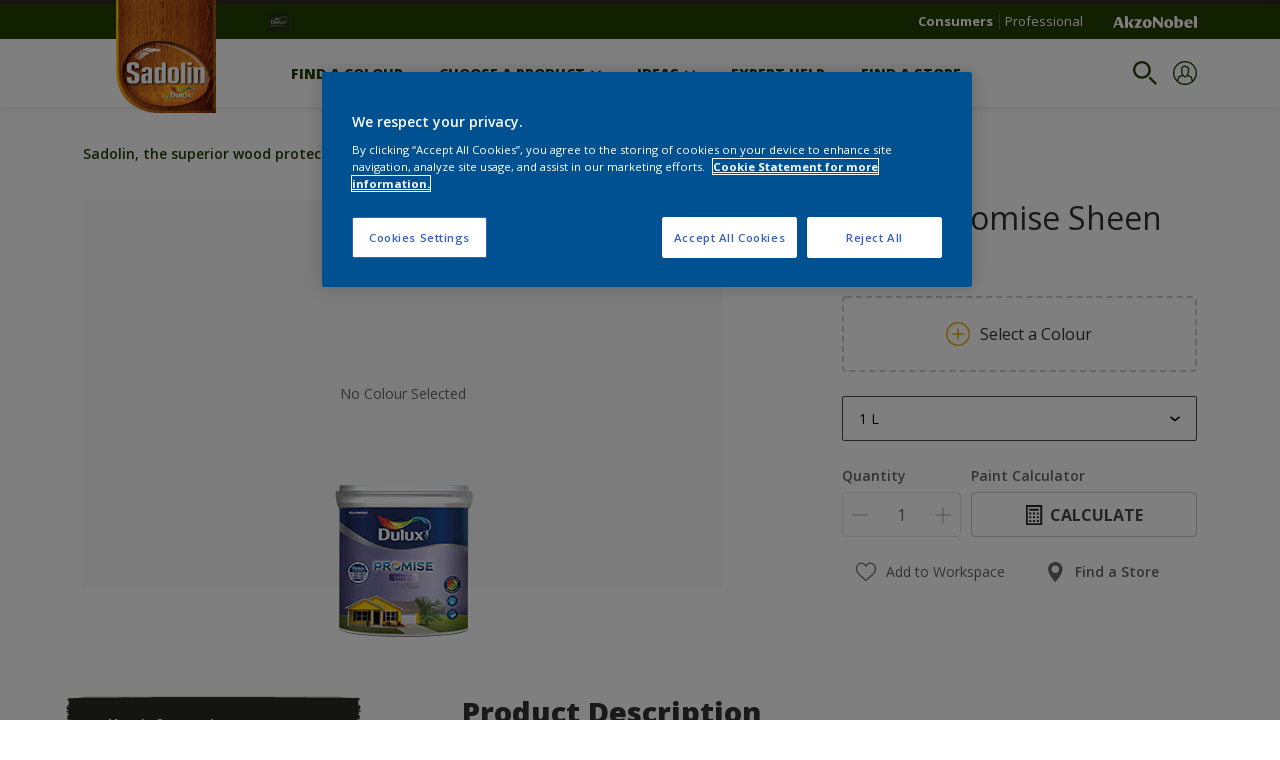

--- FILE ---
content_type: text/html;charset=utf-8
request_url: https://sadolin.dulux.in/en/products/dulux-promise-sheen-exterior/cccId_1561306?size=1L
body_size: 23151
content:

<!DOCTYPE HTML>

<html data-country="id" data-locale="en-IN" dir="ltr" lang="en-IN">


  <head>
    <meta charset="UTF-8"/>
    <title>Dulux Promise Sheen Exterior - Paint | Dulux</title>
    <meta name="viewport" content="width=device-width, initial-scale=1, shrink-to-fit=no, viewport-fit=cover"/>
    <meta name="keywords" content="Advance Anti peel formula,High Sheen,Chromabrite Technology,productSeries,Paint,,Walls,Exterior,Dulux,Best-in-Class Sheen"/>
    <meta name="description" content="Dulux Promise Sheen Exterior - Paint | Dulux"/>
    <meta name="template" content="t31-product-detail"/>
    
    
    <meta name="robots" content="index,follow"/>
    
    <meta name="baidu-site-verification" content=""/>
    

    
    
    
    <link rel="canonical" href="https://sadolin.dulux.in/en/products/dulux-promise-sheen-exterior"/>
    
      
      <link rel="alternate" href="https://sadolin.dulux.in/en/products/dulux-promise-sheen-exterior"/>
    
    
    
    <script type="application/ld+json">
      {
  "@context": "https://schema.org/",
  "@type": "Thing",
  "url": "https://sadolin.dulux.in/en/products/dulux-promise-sheen-exterior.html/cccId_1561306-page",
  "name": "Dulux Promise Sheen Exterior",
  "image": "https://msp.images.akzonobel.com/prd/dh/aindlx/packshots/d9/a1/47/b4/dulux_promise_sheen_ext_160x160.png",
  "description": "Dulux Promise Sheen Exterior Emulsion is a high quality, water based smooth emulsion paint which provides high sheen to your walls. Its Chroma Brite Glow-UV Fight Technology keeps the exterior wall colour brighter for longer. It is equipped with good coverage and good opacity formulation which gives a good finish to the walls and its unique Anti Peeling properties ensures that the paint film remains intact under the exterior weather conditions."
}
    </script>
    <script>
      if (window.rawData == undefined) {
        window.rawData = [];
      }
    </script>
    
    
      
      
      
     
     
     
     
          <!-- OneTrust Cookies Consent Notice start for dulux.in -->
<script type="text/javascript" src="https://cdn.cookielaw.org/consent/488acf6b-540a-4659-ad3e-a2354772d2f5/OtAutoBlock.js"></script>
<script src="https://cdn.cookielaw.org/scripttemplates/otSDKStub.js" type="text/javascript" charset="UTF-8" data-domain-script="488acf6b-540a-4659-ad3e-a2354772d2f5"></script>
<script type="text/javascript">
function OptanonWrapper() { }
</script>
<!-- OneTrust Cookies Consent Notice end for dulux.in -->

   <script>
  function isConsentGiven() {
        var activeGroups = window.OptanonActiveGroups;
    
        // Check for the 'OptanonAlertBoxClosed' cookie
        var optanonClosed = document.cookie.split('; ').find(row => row.startsWith('OptanonAlertBoxClosed'));
    
        if (!optanonClosed) {
            return 3;
        } else {
            return activeGroups && activeGroups.split(',').indexOf('C0002') > -1 ? 1 : 2;
        }}    
window.VWO = window.VWO || [];
window.VWO.init = window.VWO.init || function(state) { window.VWO.consentState = state; }
window.VWO.init(isConsentGiven());
</script>

<!-- Start VWO Async SmartCode -->
<link rel="preconnect" href="https://dev.visualwebsiteoptimizer.com"/>
<script type='text/javascript' id='vwoCode'>
window._vwo_code=window._vwo_code || (function() {
var account_id=393216,
version = 1.5,
settings_tolerance=2000,
library_tolerance=2500,
use_existing_jquery=false,
is_spa=1,
hide_element='body',
hide_element_style = 'opacity:0 !important;filter:alpha(opacity=0) !important;background:none !important',
/* DO NOT EDIT BELOW THIS LINE */
f=false,w=window,d=document,vwoCodeEl=d.querySelector('#vwoCode'),code={use_existing_jquery:function(){return use_existing_jquery},library_tolerance:function(){return library_tolerance},hide_element_style:function(){return'{'+hide_element_style+'}'},finish:function(){if(!f){f=true;var e=d.getElementById('_vis_opt_path_hides');if(e)e.parentNode.removeChild(e)}},finished:function(){return f},load:function(e){var t=d.createElement('script');t.fetchPriority='high';t.src=e;t.type='text/javascript';t.onerror=function(){_vwo_code.finish()};d.getElementsByTagName('head')[0].appendChild(t)},getVersion:function(){return version},getMatchedCookies:function(e){var t=[];if(document.cookie){t=document.cookie.match(e)||[]}return t},getCombinationCookie:function(){var e=code.getMatchedCookies(/(?:^|;)\s?(_vis_opt_exp_\d+_combi=[^;$]*)/gi);e=e.map(function(e){try{var t=decodeURIComponent(e);if(!/_vis_opt_exp_\d+_combi=(?:\d+,?)+\s*$/.test(t)){return''}return t}catch(e){return''}});var i=[];e.forEach(function(e){var t=e.match(/([\d,]+)/g);t&&i.push(t.join('-'))});return i.join('|')},init:function(){if(d.URL.indexOf('__vwo_disable__')>-1)return;w.settings_timer=setTimeout(function(){_vwo_code.finish()},settings_tolerance);var e=d.currentScript,t=d.createElement('style'),i=e&&!e.async?hide_element?hide_element+'{'+hide_element_style+'}':'':code.lA=1,n=d.getElementsByTagName('head')[0];t.setAttribute('id','_vis_opt_path_hides');vwoCodeEl&&t.setAttribute('nonce',vwoCodeEl.nonce);t.setAttribute('type','text/css');if(t.styleSheet)t.styleSheet.cssText=i;else t.appendChild(d.createTextNode(i));n.appendChild(t);var o=this.getCombinationCookie();this.load('https://dev.visualwebsiteoptimizer.com/j.php?a='+account_id+'&u='+encodeURIComponent(d.URL)+'&f='+ +is_spa+'&vn='+version+(o?'&c='+o:''));return settings_timer}};w._vwo_settings_timer = code.init();return code;}());
</script>
<!-- End VWO Async SmartCode -->
     
          
     

    



    

    
    




<script data-ot-ignore src="//assets.adobedtm.com/feb986e74bf7/f95cb7da5d29/launch-532cb729038f.min.js" async></script>








    

    
  
    
<link rel="stylesheet" href="/etc.clientlibs/akzonobel-common/clientlibs/clientlib-base.min.d90632675378cdea92e8d65dda23518a.css" type="text/css">



  
  
  
  
  
  
    
<link rel="stylesheet" href="/etc.clientlibs/akzonobel-common/clientlibs/clientlib-site-pinotex.min.6018d082504741136da0aba60f73633d.css" type="text/css">



  
  
  
  
  
  
  
  
  
  
  
  
  
  
  
  
  
  



    
  
  


    
    
    

    

    
    
    

    
  
  <link rel="apple-touch-icon" sizes="180x180" href="/content/dam/akzonobel-flourish/dulux/in/dulux/en/favicon/apple-touch-icon-180x180.png"/>
  <link rel="icon" type="image/png" sizes="192x192" href="/content/dam/akzonobel-flourish/dulux/in/dulux/en/favicon/icon-192x192.png"/>
  <link rel="icon" type="image/png" sizes="512x512" href="/content/dam/akzonobel-flourish/dulux/in/dulux/en/favicon/icon-512x512.png"/>
  <link rel="icon" type="image/png" sizes="32x32" href="/content/dam/akzonobel-flourish/dulux/in/dulux/en/favicon/icon-32x32.png"/>
  <link rel="icon" type="image/png" sizes="16x16" href="/content/dam/akzonobel-flourish/dulux/in/dulux/en/favicon/icon-16x16.png"/>
  <link rel="shortcut icon" type="image/x-icon" href="/content/dam/akzonobel-flourish/dulux/in/dulux/en/favicon/favicon.ico"/>


    
    
    
    
    
    
    

    
    
    
    
    
    
    
    
    
    
    
    
    

    
    
    
    

    
    

    
    

   
    
    
    

    
    

    
    

    <script>
      var woodStainBaseUrl = 'https://codtranslucent-tst.azureedge.net/api/colors/';
      window.pageInfo = {
        generic: {
          environment: 'prod',
          dataLayerVersion: '2020may',
          siteCode: 'aindlx',
          colorPopupFlag: 'false',
          displayShippingInformation: 'false'
        },
        user: {
          userID: undefined
        },
        page: {
          info: {
            ID: 'ed351801-cfb4-3b80-b519-ba8365fb1272',
            name: 'Dulux Promise Sheen Exterior',
            version: '202206090819',
            language: 'en-IN',
            geoRegion: 'ID',
            brand: 'Sadolin'
          },
          visualizationInfo: {
            environment: 'prod',
            siteCode: 'aindlx',
            language: 'en-IN',
            brand: 'Sadolin',
            name: 'Dulux Promise Sheen Exterior'
          },
          category: {
            pageType: 'PDP',
            primaryCategory: 'Product',
            subCategory1: undefined,
            subCategory2: undefined,
            subCategory3: undefined,
            subCategory4: undefined,
            subCategory5: undefined,
            templateName: 't31-product-detail'
          },
          attributes: {
            functionalityVersion: '0'
          }
        },
        products: {
          info: {
            ID: 'aad5d778-c4e7-4c32-a52d-d43e17c87a30',
            name: 'Dulux Promise Sheen Exterior',
            brand: 'Dulux',
            colourID: undefined,
            colourName: undefined,
            colourCollectionID: undefined,
            colourCollectionName: undefined,
            glossGroup: undefined,
            finishEffect: undefined,
            texture: undefined,
          },
          category: {
            subCategory1: undefined,
            subCategory2: undefined,
            subCategory3: undefined,
            productType: undefined,
            primaryCategory: 'Paint',
          }
        }
      };

      window.globalData = {
        errorMessages: {
          presence: 'This value is required.',
          email: 'The provided email is invalid.',
          includesCapital: 'The value must contain at least one capital.',
          includesSpecialCharactersOrNumber: 'The value must contain one number or special character.',
          tooShort: 'This value must be at least %{count} characters.',
          phoneNumber: 'The provided phone number is invalid',
          telephoneNumber:'The provided telephone number is invalid',
          checkbox: 'This checkbox is required.',
          numericality: 'This value can only contain numbers.',
          equality: 'This value must be equal to %{attribute}',
          inequality: 'This value should not be equal to current password.',
          recaptcha: 'The captcha is required.',
          atLeast: 'Select at least one value',
          blockedEmailMessage: 'Emails from this domain are not allowed.'
        },
        api: {
          scrapbook: '/bin/api/scrapbook?domainCode=aindlx',
          shoppingList: '',
          cartGet: '/api/order/cart_details',
          cartAdd: '/api/v2/cart',
          cartStock: '/api/stock/sku',
          orderHistory: '/api/order/history',
          stock: '/api/stock',
          userLogin: '/bin/api/login?page=/content/akzonobel-flourish/dulux/in/sadolin/en/products/dulux-promise-sheen-exterior',
          colorPopUp: '/bin/api/colorPopUp?page=/content/akzonobel-flourish/dulux/in/sadolin/en/products/dulux-promise-sheen-exterior',
          userLogout: '/bin/api/logout',
          userStatus: '/bin/api/status?domainCode=aindlx',
          b2cUserStatus: '/bin/api/b2c-sso?path=/content/akzonobel-flourish/dulux/in/sadolin/en/products/dulux-promise-sheen-exterior&domainCode=aindlx',
          userRecovery: '/bin/api/password?page=/content/akzonobel-flourish/dulux/in/sadolin/en/products/dulux-promise-sheen-exterior&domainCode=aindlx',
          userForgot: '/bin/api/forgot-password?domainCode=aindlx&page=/content/akzonobel-flourish/dulux/in/sadolin/en/products/dulux-promise-sheen-exterior',
          order: '/api/order',
          documents: '/bin/api/documents?domainCode=aindlx&language=en',
          storeLocationsOffices: '/bin/api/v2/store-locations-list',
          storeLocations: '/bin/api/v2/store-locations-countries',
          salesLocationsOffices: '/bin/api/v2/sales-representatives',
          salesLocations: '/bin/api/v2/sales-representatives',
          vocProducts: '/bin/api/v1/calculator/build?page=/content/akzonobel-flourish/dulux/in/sadolin/en/products/dulux-promise-sheen-exterior',
          woodStainBaseUrl: woodStainBaseUrl
        },
        translations: {
          genericRequestError: "Something has gone wrong, please try again.",
          accountSuccessMessage: "Details updated Successfully",
          colorScrapbookSuccessMessage: "Color added to <a href=\"/en/workspace\">My Favourites</a>.",
          articleScrapbookSuccessMessage: "Article added to <a href=\"/en/workspace\">My Favourites</a>.",
          productScrapbookSuccessMessage:"Product added to <a href=\"/en/workspace\">My Favourites</a>.",
          loginScrapbookMessage:  "You are not logged in! To view or save your project make sure you <button type='button' class='js-login-button'>Login</button> or <button type ='button' class='js-register-button'> Sign up</button>",
          addToCartSuccessMessage: "Product was successfully added to your cart",
          addToCartOutOfStockMessage: "The product is out of stock",
          kilometers: "km",
          miles: "miles",
          squareMeters: "m²",
          compare: "Compare",
          seeCompared:"See compared",
          contactFormSentButton:"Sent",
          contactFormSendButton:"Send",
          productWorkspaceSuccessMessage: "We’ve added your product to <a href=\"/en/workspace/detail?spaceId={spaceId}\">Your {spaceName} space</a>.",
          colorWorkspaceSuccessMessage: "We’ve added your color to  <a href=\"/en/workspace/detail?spaceId={spaceId}\">Your {spaceName} space</a>.",
          removeProductFromWorkspace: "We’ve deleted the product. <button type='button' data-item-id='{itemId}' data-item-type='{type}'class='js-undo-button'>Undo</button>",
          removeColorFromWorkspace: "We’ve deleted the color. <button type='button' data-item-id='{itemId}' data-item-type='{type}'class='js-undo-button'>Undo</button>",
          addToShoppingList: "We’ve added {product} to your <a href=\"/en/shopping-list\">shopping list</a>.",
          removeFromShoppingList: "We’ve removed {product} from your <a href=\"/en/shopping-list\">shopping list</a>.",
          removeTesterShoppingList: "We’ve removed drytester from your <a href=\"/en/shopping-list\">shopping list</a>.",
          buyNow:"Buy from retailer",
          acceptCookies:"Please accept all cookies if you want to view the videos"
        },
        url: {
          comparePagePath: '/en/compare-page'
        },
        config: {
          enableScrapbook:false,
          enableSurvey:true
        },
        bazaarVoice: {
          enabled: false,
          environment: 'production',
          brand: '',
          country: 'ID',
          locale: 'en'
        }
      };
      try {
        window.userObj = JSON.parse(window.localStorage.getItem("loginSession"));
        <!--/* Some of the clientlibs rewrites userID and set it to empty value. This code invokes after libs are loaded. */-->
        window.addEventListener("load", function(){
          window.pageInfo.user.userID = window.userObj?.uuid;
        });
      } catch (e) {
        window.userObj = null;
      }
    </script>
    
    
  </head>


<body class="product-page page basicpage font-en-IN  style-extreme-left-align" data-theme="pinotex" data-sitecode="aindlx" data-editor="false">
      <a href="#app" class="skip-link">Skip to main content</a>






  



  <main id="app">
  <div data-component="app-root" class="app-root" data-page-id="/content/akzonobel-flourish/dulux/in/sadolin/en/products/dulux-promise-sheen-exterior/jcr:content">
    
    
  

  <div data-component="a41-alert" class="a41-alert" role="alert" data-type="info">
    <div class="content-wrapper s-no-padding">
      <div class="grid">
        <div class="col col-12">
          <div class="alert-body body-copy-xs ">
            <div class="js-icon">
              
            </div>
            <div class="js-alert-body">
              
            </div>
            <button class="close-button js-close-button" aria-label="Close the alert">
              
  <span class="icon " data-component="icon" data-icon="cross"></span>

            </button>
          </div>
        </div>
      </div>
    </div>
  </div>


    
    








<header data-component="s1-header" data-id="s1_header-94988903" data-back-ground-color="false" data-azureb2c-enabled="false" data-is-geolocation-site-switcher="false" class="s1-header full-layout cp-top-spacing-none cp-bottom-spacing-none style-default has-multi-brand " data-geolocation-content-api="/bin/api/languagelist?countryPagePath=/content/akzonobel-flourish/dulux/in/sadolin/en/products/dulux-promise-sheen-exterior" data-scroll-component>
  <div class="header-backdrop js-backdrop"></div>
  <nav>
    

  <div class="m60-corporate-bar full-layout " data-component="m60-corporate-bar" data-is-gradient="false">
    <div class="content-wrapper s-no-padding">
      <div class="multibrand">
        
          
        
          <a href="https://dulux.in/" class="brand-logo" title="Dulux">
            
  
  
  
  
  
  
  
  
  
  <picture class="a3-image " data-component="a3-image">
    
    <source media="(max-width: 768px)" class="js-small-image" data-srcset="//images.akzonobel.com/akzonobel-common/DULUX_RGB_imp_05.png?impolicy=.auto"/>
    <img data-src="//images.akzonobel.com/akzonobel-common/DULUX_RGB_imp_05.png?impolicy=.auto" alt="Brand logo" class="image js-normal-image    lazyload" itemprop="image"/>
  </picture>

          </a>
        
      </div>
      
      
      <div class="site-switch">
        
          
            <a href="#" class="site body-copy-xs js-sites is-active" data-label="Consumers" target="_self">
              Consumers
            </a>
          
            <a href="http://duluxprofessional.in/" class="site body-copy-xs js-sites " data-label="Professional" target="_blank">
              Professional
            </a>
          
      </div>
      
      <div class="corporate-logo">
          
            
        
        <a href="https://www.akzonobel.com/en" target="_blank" aria-label="Corporate logo">
  <span class="icon " data-component="icon" data-icon="akzoNobel-logo"></span>
</a>
        
      </div>
    </div>
  </div>


    <div class="content-wrapper main-nav-wrapper js-main-nav">
      <div class="grid">
        <button class="hamburger-icon js-menu-button" aria-label="Menu">
          <span class="hamburger-bars"></span>
        </button>
        <div class="col logo-wrapper col-3 col-m-2 ">
          <a href="https://sadolin.dulux.in/en" class="logo js-logo " aria-label="Logo">
            
  
  
  
  
  
  
  
  
  
  <picture class="a3-image " data-component="a3-image">
    
    <source media="(max-width: 768px)" class="js-small-image" data-srcset="//images.akzonobel.com/akzonobel-flourish/dulux/in/sadolin/en/homepage/sadolin-logo-01.png?impolicy=.auto"/>
    <img data-src="//images.akzonobel.com/akzonobel-flourish/dulux/in/sadolin/en/homepage/sadolin-logo-01.png?impolicy=.auto" alt="Brand Logo" class="image js-normal-image    lazyload" itemprop="image"/>
  </picture>

          </a>
        </div>
        <div class="col col-5 col-l-10 navigation-wrapper" data-longer-logo="0">
          
  <div class="m29-primary-navigation" data-component="m29-primary-navigation">
    <div class="primary-navigation-wrapper js-primary-navigation-wrapper">
        <ul class="navigation-menu">

          
          <li class="  body-copy-s">
            <a aria-haspopup="false" aria-expanded="false" target="_self" href="/en/colour-palettes/filters/h_White">
              <span class="menu-title">
                Find a colour
              </span>
              
              
            </a>
            
          </li>
        

          
          <li class="has-dropdown  body-copy-s">
            <button class="js-dropdown-item custom-btn" aria-haspopup="true" aria-expanded="false" target="_self" href="https://sadolin.dulux.in/en/products/filters/b_Sadolin">
              <span class="menu-title">
                Choose a product
              </span>
              
              
  <span class="icon " data-component="icon" data-icon="chevron-down"></span>

            </button>
            <ul class="sub-menu js-sub-item">
              <li>
                <a href="/b_Sadolin" target="_self">
                  Interior</a>
              </li>
<li>
                <a href="/b_Sadolin" target="_self">
                  Exterior</a>
              </li>
<li>
                <a href="/en/products/filters/b_Sadolin" target="_self">
                  See all products</a>
              </li>

            </ul>
          </li>
        

          
          <li class="has-dropdown  body-copy-s">
            <button class="js-dropdown-item custom-btn" aria-haspopup="true" aria-expanded="false" target="_self" href="/en/colour-inspiration">
              <span class="menu-title">
                Ideas
              </span>
              
              
  <span class="icon " data-component="icon" data-icon="chevron-down"></span>

            </button>
            <ul class="sub-menu js-sub-item">
              <li>
                <a href="/en/colour-inspiration/filters/l_Bathroom" target="_self">
                  Bathroom</a>
              </li>
<li>
                <a href="/en/colour-inspiration/filters/l_Bedroom" target="_self">
                  Bedroom</a>
              </li>
<li>
                <a href="/en/colour-inspiration/filters/l_Children%27s-room" target="_self">
                  Children's room</a>
              </li>
<li>
                <a href="/en/colour-inspiration/filters/l_Dining-room" target="_self">
                  Dining room</a>
              </li>
<li>
                <a href="/en/colour-inspiration/filters/l_Hallway" target="_self">
                  Hallway</a>
              </li>
<li>
                <a href="/en/colour-inspiration/filters/l_Home-office" target="_self">
                  Home office</a>
              </li>
<li>
                <a href="/en/colour-inspiration/filters/l_Kitchen" target="_self">
                  Kitchen</a>
              </li>
<li>
                <a href="/en/colour-inspiration/filters/l_Living-room" target="_self">
                  Living room</a>
              </li>
<li>
                <a href="/en/colour-inspiration/filters" target="_self">
                  All</a>
              </li>

            </ul>
          </li>
        

          
          <li class="  body-copy-s">
            <a aria-haspopup="false" aria-expanded="false" target="_self" href="/en/expert-help">
              <span class="menu-title">
                Expert Help
              </span>
              
              
            </a>
            
          </li>
        

          
          <li class="  body-copy-s">
            <a aria-haspopup="false" aria-expanded="false" target="_self" href="/en/storefinder">
              <span class="menu-title">
                Find a store
              </span>
              
              
            </a>
            
          </li>
        </ul>
    </div>

    

  <div class="m60-corporate-bar full-layout " data-component="m60-corporate-bar" data-is-gradient="false">
    <div class="content-wrapper s-no-padding">
      <div class="multibrand">
        
          
        
          <a href="https://dulux.in/" class="brand-logo" title="Dulux">
            
  
  
  
  
  
  
  
  
  
  <picture class="a3-image " data-component="a3-image">
    
    <source media="(max-width: 768px)" class="js-small-image" data-srcset="//images.akzonobel.com/akzonobel-common/DULUX_RGB_imp_05.png?impolicy=.auto"/>
    <img data-src="//images.akzonobel.com/akzonobel-common/DULUX_RGB_imp_05.png?impolicy=.auto" alt="Brand logo" class="image js-normal-image    lazyload" itemprop="image"/>
  </picture>

          </a>
        
      </div>
      
      
      <div class="site-switch">
        
          
            <a href="#" class="site body-copy-xs js-sites is-active" data-label="Consumers" target="_self">
              Consumers
            </a>
          
            <a href="http://duluxprofessional.in/" class="site body-copy-xs js-sites " data-label="Professional" target="_blank">
              Professional
            </a>
          
      </div>
      
      <div class="corporate-logo">
          
            
        
        <a href="https://www.akzonobel.com/en" target="_blank" aria-label="Corporate logo">
  <span class="icon " data-component="icon" data-icon="akzoNobel-logo"></span>
</a>
        
      </div>
    </div>
  </div>

  </div>

          
  <div class="m43-secondary-navigation" data-component="m43-secondary-navigation" data-iscart-enabled="false">
    
    
    
    
    

    <ul class="secondary-navigation-menu">

      <li>
        
    
    
    <button class="a8-icon-button js-search-button
             " data-component="a8-icon-button" aria-label="Search">
      
  <span class="icon " data-component="icon" data-icon="search"></span>

      
    </button>
  
      </li>

      

      


      

      
      
      <li class="js-user-button" data-login-label="My Account" data-logout-label="Login"></li>
    </ul>

    
  <div data-component="m12-my-account-dropdown" class="m12-my-account-dropdown" data-logged-in="false" data-redirect-url="https://sadolin.dulux.in//en/products/dulux-promise-sheen-exterior.html/cccId_1561306-page" data-domain-code="aindlx" data-is-azure-enabled="false">
    <button class="close-button js-close-button">
      
  <span class="icon " data-component="icon" data-icon="cross"></span>

    </button>

    
  <span class="icon user-icon" data-component="icon" data-icon="user"></span>


    <div class="details">
       <span class="blockquote title">
          My account
       </span>

      
    
    
    
    
    
    
    
    
    <button data-component="a122-primary-button" class="a122-primary-button  
              js-login-button   " data-icon-alignment="left">
      
      
      <span class="cta-text body-copy-rg">Login to My Account</span>
      
      
    </button>
  
      <span class="register body-copy-s">
        No account?
        <span class="register-cta js-register-button" role="button">Register here</span>
      </span>

      <div class="my-account-footer">
        
          
  
  
  

  <a class="a2-text-link body-copy-s js-favourite-button  " data-component="a2-text-link" data-label="My Workspace" href="/en/workspace" target="_self">
    
  <span class="icon icon" data-component="icon" data-icon="favourite-empty"></span>

    
    <div class="text-link-label ">
      
      <span>My Workspace</span>
    </div>
    
    
    
  </a>

        
        
      </div>
    </div>
    <div class="logged-in-details">
      
      
        
  
  
  

  <a class="a2-text-link blockquote title  " data-component="a2-text-link" data-label="My account" href="/en/my-account" target="_self">
    
    
    <div class="text-link-label ">
      
      <span>My account</span>
    </div>
    
    
    
  </a>

      <span class="user-name body-copy-xs js-user-name"></span>

      <div class="my-account-footer">
        
  
  
  

  <a class="a2-text-link body-copy-s js-logout-button  " data-component="a2-text-link" data-label="Logout" href="#" target="_self">
    
  <span class="icon " data-component="icon" data-icon="logout"></span>

    
    <div class="text-link-label ">
      
      <span>Logout</span>
    </div>
    
    
    
  </a>

        
          
  
  
  

  <a class="a2-text-link body-copy-s js-favourite-button  " data-component="a2-text-link" data-label="My Workspace" href="/en/workspace" target="_self">
    
  <span class="icon icon" data-component="icon" data-icon="favourite-empty"></span>

    
    <div class="text-link-label ">
      
      <span>My Workspace</span>
    </div>
    
    
    
  </a>

        
        
      </div>
      
      <div class="my-account-delete js-ad-link">
        
        
        
  
  
  

  <button class="a2-text-link body-copy-s delete-account-link js-delete-account-button  " data-component="a2-text-link" data-label="Delete Account" target="_self">
    
    
    <div class="text-link-label ">
      <span>Delete Account</span>
      
    </div>
    
    
    
  </button>

     </div>
     
    </div>
  </div>


  </div>

        </div>
      </div>
      <div class="notification-wrapper js-notifications">
        
      </div>
    </div>

    
    
  
  
  <div data-component="m10-search-bar" class="m10-search-bar">
    <form action="/en/search-results" method="GET" novalidate class="js-form" data-suggestions-api="/bin/api/search?page=/content/akzonobel-flourish/dulux/in/sadolin/en/products/dulux-promise-sheen-exterior" data-hybrid-search="false">
      
    
    
    <button class="a8-icon-button js-search-button search-button
             " data-component="a8-icon-button" aria-label="Search" type="submit">
      
  <span class="icon " data-component="icon" data-icon="search"></span>

      
    </button>
  
      <div class="input-wrapper">
        <input type="text" class="search-field body-copy-rg js-search-input override-focus-visible" aria-label="search-field" name="search" placeholder="Search For"/>
        <div class="clear-button js-clear-button-wrapper">
          
  
  
  

  <button class="a2-text-link body-copy-s js-clear-button  " type="button" data-component="a2-text-link" data-label="Clear" target="_self">
    
    
    <div class="text-link-label ">
      
      <span>Clear</span>
    </div>
    
    
    
  </button>

        </div>
      </div>
      
    
    
    <button class="a8-icon-button js-close-button close-button
             " data-component="a8-icon-button" aria-label="Close" type="button">
      
  <span class="icon " data-component="icon" data-icon="cross"></span>

      
    </button>
  
    </form>
  </div>

    <div class="suggestion-container js-suggestion-container" data-no-results-title="No Results found" data-show-all-label="Show All Results" data-show-all-url="/en/search-results" data-is-author="false" data-is-sustainable2d-enabled="false" data-default-wood-type="dark">
    </div>
  </nav>
  
</header>








<section data-component="c36-login" class="c36-login" data-id="c36_login-156419721" data-disable-captcha="false">
  <div class="mask js-mask" role="presentation"></div>
    <div class="modal js-modal">
      <header>
        
    
    
    <button class="a8-icon-button close-button js-close-button
             " data-component="a8-icon-button" title="Close">
      
  <span class="icon " data-component="icon" data-icon="cross"></span>

      
    </button>
  
      </header>
      <div class="card-container js-card">

        
        
        

  <section data-component="m31-form-content" class="m31-form-content" data-state="login">
    <header class="form-content-header">
      
      <p class="header-04 title">Good to see you!</p>
    </header>
    
          
     
  <div class="m36-login-form" data-component="m36-login-form">
    <form class="login-form js-form" action="/bin/api/login" method="POST" novalidate>
      












 
 

    

    

    

    

    

    


<div class="a11-input-field js-input-parent js-email" data-component="a11-input-field">
 <div class="input-wrapper">
   
   <label class="text-label body-copy-s">
     Email
     
       <span class="required">*</span>
     
   </label>
   <div class="wrapper">
     <input type="email" class="text-input js-text-input js-input body-copy-s js-email" name="email" placeholder="Enter your email address" data-required="true" autocomplete="username"/>           
     
   </div>
  </div>
</div>

      












 
 

    

    

    

    

    

    


<div class="a11-input-field js-input-parent js-password" data-component="a11-input-field">
 <div class="input-wrapper">
   
   <label class="text-label body-copy-s">
     Password
     
       <span class="required">*</span>
     
   </label>
   <div class="wrapper">
     <input type="password" class="text-input js-text-input js-input body-copy-s js-password" name="password" placeholder="Enter your password" data-required="true" autocomplete="current-password"/>           
     <button class="password-visibility js-password-visibility" type="button" data-show="View password" data-hide="Hide password">
       
  <span class="icon view-show" data-component="icon" data-icon="view-show"></span>

       
  <span class="icon view-hide" data-component="icon" data-icon="view-hide"></span>

     </button>
   </div>
  </div>
</div>

      <button class="body-copy-s forgot-button js-button" data-target="forgot-password" type="button">
        I forgot my password</button>
      
  

  <div class="recaptcha" data-component="recaptcha" data-sitekey="6LdC3c8ZAAAAAJ74eoJrs8RtnI2qRXxIQhyfjMUt" data-language="en-IN">
    <div class="js-widget"></div>
  </div>

      
    
    
    
    
    
    
    
    
    <button data-component="a122-primary-button" type="submit" class="a122-primary-button  
              login-button js-submit   " data-icon-alignment="left">
      
      <span class="cta-text body-copy-rg">Log me in</span>
      
      
      
    </button>
  
    </form>
  </div>

        
    <footer class="form-content-footer">
      <p class="body-copy-s">Don't have an account yet?</p>
      <button class="body-copy-s footer-link" data-target="register">
        Register here
      </button>
    </footer>
  </section>


        
        
        

  <section data-component="m31-form-content" class="m31-form-content" data-state="register">
    <header class="form-content-header">
      
      <p class="header-04 title">Welcome to Dulux</p>
    </header>
    
            
  <div class="m37-register-form" data-component="m37-register-form">
    <form class="register-form js-form" action="/bin/api/register?page=/content/akzonobel-flourish/dulux/in/sadolin/en/products/dulux-promise-sheen-exterior" method="POST" novalidate>
      












 
 

    

    

    

    

    

    


<div class="a11-input-field js-input-parent input" data-component="a11-input-field">
 <div class="input-wrapper">
   
   <label class="text-label body-copy-s">
     Email
     
       <span class="required">*</span>
     
   </label>
   <div class="wrapper">
     <input type="email" class="text-input js-text-input js-input body-copy-s input" name="email" placeholder="Enter your email address" data-required="true" autocomplete="username"/>           
     
   </div>
  </div>
</div>

      












 
 

    

    

    

    

    

    


<div class="a11-input-field js-input-parent input" data-component="a11-input-field">
 <div class="input-wrapper">
   
   <label class="text-label body-copy-s">
     Password
     
       <span class="required">*</span>
     
   </label>
   <div class="wrapper">
     <input type="password" class="text-input js-text-input js-input body-copy-s input" name="password" placeholder="Enter your password" data-required="true" autocomplete="new-password"/>           
     <button class="password-visibility js-password-visibility" type="button" data-show="View password" data-hide="Hide password">
       
  <span class="icon view-show" data-component="icon" data-icon="view-show"></span>

       
  <span class="icon view-hide" data-component="icon" data-icon="view-hide"></span>

     </button>
   </div>
  </div>
</div>

      
     
  <div class="m83-password-requirements " data-component="m83-password-requirements">
    <p class="body-copy-s password-requirements-title">Password requirements:</p>
    <ul>
      
      <li class="body-copy-s" data-password-requirement="includesCapital">
        
  <span class="icon icon" data-component="icon" data-icon="checkmark"></span>

        At least one capital letter
      </li>
      <li class="body-copy-s" data-password-requirement="includesSpecialCharactersOrNumber">
        
  <span class="icon icon" data-component="icon" data-icon="checkmark"></span>

        At least one special character or number
      </li>
      <li class="body-copy-s" data-password-requirement="length|presence">
        
  <span class="icon icon" data-component="icon" data-icon="checkmark"></span>

        Minimum of 8 characters
      </li>
    </ul>
  </div>

      
  

  <div class="recaptcha" data-component="recaptcha" data-sitekey="6LdC3c8ZAAAAAJ74eoJrs8RtnI2qRXxIQhyfjMUt" data-language="en-IN">
    <div class="js-widget"></div>
  </div>

      
    
    
    
    
    
    
    
    
    <button data-component="a122-primary-button" type="submit" class="a122-primary-button  
              login-button js-submit   " data-icon-alignment="left">
      
      <span class="cta-text body-copy-rg">Continue to next step</span>
      
      
      
    </button>
  
    </form>
  </div>

        
    <footer class="form-content-footer">
      <p class="body-copy-s">Already have an account?</p>
      <button class="body-copy-s footer-link" data-target="login">
        Login here
      </button>
    </footer>
  </section>


        
        
        

  <section data-component="m31-form-content" class="m31-form-content" data-state="terms">
    <header class="form-content-header">
      
  <span class="icon title-icon" data-component="icon" data-icon="terms-illustration"></span>

      <p class="header-04 title">Terms and Conditions</p>
    </header>
    
          
  <div class="m33-terms" data-component="m33-terms">
    <form class="terms-form js-form" action="/bin/api/register?page=/content/akzonobel-flourish/dulux/in/sadolin/en/products/dulux-promise-sheen-exterior" method="POST" novalidate>
      <input type="hidden" name="email"/>
      <input type="hidden" name="password"/>
      <input type="hidden" name="g-recaptcha-response" aria-label="Google reCAPTCHA response"/>
      
  
  
  
       
  <div class="a15-checkbox js-input-parent " data-component="a15-checkbox">
    <label for="privacy-policy" class="checkbox-label-wrapper ">
      <input type="checkbox" id="privacy-policy" name="privacy-policy" class="checkbox-input js-checkbox-input " aria-hidden="true" tabindex="-1"/>
      <span class="checkbox">
        <span class="checkbox-icon">
          
  <span class="icon " data-component="icon" data-icon="checkmark"></span>

        </span>
      </span>
      <span class="checkbox-label-title body-copy-s" data-label="&lt;p>By checking this box, I confirm that I have read and agree that we process your information in accordance with our &lt;a href=&#34;/content/akzonobel-flourish/dulux/in/sadolin/en/terms-and-conditions.html&#34; target=&#34;_blank&#34;>Terms and Conditions&lt;/a> and our &lt;a href=&#34;/content/akzonobel-flourish/dulux/in/sadolin/en/privacy-policy.html&#34; target=&#34;_blank&#34;>Privacy Policy&lt;/a>.&lt;/p>
">
        <p>By checking this box, I confirm that I have read and agree that we process your information in accordance with our <a href="/en/terms-and-conditions" target="_blank">Terms and Conditions</a> and our <a href="/en/privacy-policy" target="_blank">Privacy Policy</a>.</p>

        
        
        
        
      </span>
    </label>
    
  </div>


      
  
  
  
       
  <div class="a15-checkbox js-input-parent " data-component="a15-checkbox">
    <label for="newsletter" class="checkbox-label-wrapper ">
      <input type="checkbox" id="newsletter" name="newsletter" class="checkbox-input js-checkbox-input " aria-hidden="true" tabindex="-1"/>
      <span class="checkbox">
        <span class="checkbox-icon">
          
  <span class="icon " data-component="icon" data-icon="checkmark"></span>

        </span>
      </span>
      <span class="checkbox-label-title body-copy-s" data-label="&lt;p>By checking this box, I consent to receiving marketing emails. You can unsubscribe at any time by clicking the unsubscribe link at the bottom of our emails.&lt;/p>
">
        <p>By checking this box, I consent to receiving marketing emails. You can unsubscribe at any time by clicking the unsubscribe link at the bottom of our emails.</p>

        
        
        
        
      </span>
    </label>
    
  </div>


      
      
    
    
    
    
    
    
    
    
    <button data-component="a122-primary-button" type="submit" class="a122-primary-button  
              js-submit   " data-icon-alignment="left">
      
      <span class="cta-text body-copy-rg">Create account</span>
      
      
      
    </button>
  
      <script type="text/json" class="js-explanation-content">
        {
          "title": "<p>What does this mean?<\/p>\r\n",
          "copy": "<p>For contacting you with personalized commercial messages, we will create profiles and analyze your interactions with us. For this, we will look at your personal data such as:</p>\r\n<ul>\r\n<li><p>your name, gender, date of birth, e-mail address, and physical address;</p>\r\n</li>\r\n<li><p>your preferences and interests, such as those that you have actively shared with us, but also those inferred through your registered interactions with AkzoNobel websites and apps (for which we may use cookies);</p>\r\n</li>\r\n<li><p>your shopping history, both online (if you link your purchases to your profile) and offline (when making an offline purchase) ; and</p>\r\n</li>\r\n<li><p>the links you click in our emails.</p>\r\n</li>\r\n</ul>\r\n<p>This way we learn about your interests and can ensure that we provide you with the information and promotions that are of most interest to you. We may also ask you for your opinion about our products and services. If you don\u2019t want to receive any more messages or if you want to opt-out of a particular form of communication with us (for example SMS, E-mail or regular mail), just, follow the steps in that particular communication.</p>\r\n<p>For further information, please read our full\u00A0<a href=\"/content/akzonobel-flourish/dulux/in/sadolin/en/privacy-policy.html\" target=\"_blank\">Privacy Statement</a>.</p>\r\n"
        }
      </script>
    </form>
  </div>

        
    <footer class="form-content-footer">
      <p class="body-copy-s">If you have concerns about your privacy?</p>
      <a class="body-copy-s footer-link" href="/en/privacy-policy">
        Read our privacy policy
      </a>
    </footer>
  </section>


        
        
        

  <section data-component="m31-form-content" class="m31-form-content" data-state="registration-success">
    <header class="form-content-header">
      
  <span class="icon title-icon" data-component="icon" data-icon="account-illustration"></span>

      <p class="header-04 title">Thanks for registering</p>
    </header>
    
          <div class="base-content">
            <p class="body-copy-s base-description">We will sent you colourful news every now and then</p>
            
    
    
    
    
    
    
    
    
    <button data-component="a122-primary-button" class="a122-primary-button  
              js-registration-success-button   " data-icon-alignment="left">
      
      <span class="cta-text body-copy-rg">Login</span>
      
      
      
    </button>
  
          </div>
        
    <footer class="form-content-footer">
      <p class="body-copy-s">If you have concerns about your privacy?</p>
      <a class="body-copy-s footer-link" href="/en/privacy-policy1">
        Read our privacy policy
      </a>
    </footer>
  </section>


        
        
        

  <section data-component="m31-form-content" class="m31-form-content" data-state="registration-duplicate">
    <header class="form-content-header">
      
  <span class="icon title-icon" data-component="icon" data-icon="account-illustration"></span>

      <p class="header-04 title">Registration complete</p>
    </header>
    
          <div class="base-content">
            <p class="body-copy-s base-description js-duplicate-message" data-description=" {email} already reigstered. Please login."></p>
            
    
    
    
    
    
    
    
    
    <button data-component="a122-primary-button" class="a122-primary-button  
              js-login-button   " data-icon-alignment="left">
      
      <span class="cta-text body-copy-rg">Login</span>
      
      
      
    </button>
  
          </div>
        
    <footer class="form-content-footer">
      <p class="body-copy-s">If you have concerns about your privacy?</p>
      <a class="body-copy-s footer-link" href="/en/privacy-policy1">
        Read our privacy policy
      </a>
    </footer>
  </section>


        
        
        

  <section data-component="m31-form-content" class="m31-form-content" data-state="forgot-password">
    <header class="form-content-header">
      
  <span class="icon title-icon" data-component="icon" data-icon="password-illustration"></span>

      <p class="header-04 title">Forgotten your password?</p>
    </header>
    
          
     
  <div class="m38-forgot-password-form" data-component="m38-forgot-password-form">
    <p class="body-copy-s forgot-title">Please enter email address associated to your account</p>
    <form class="forgot-password-form js-form" action="/bin/api/forgot-password?domainCode=aindlx&page=/content/akzonobel-flourish/dulux/in/sadolin/en/products/dulux-promise-sheen-exterior" method="POST" novalidate>
      












 
 

    

    

    

    

    

    


<div class="a11-input-field js-input-parent input" data-component="a11-input-field">
 <div class="input-wrapper">
   
   <label class="text-label body-copy-s">
     Email
     
       <span class="required">*</span>
     
   </label>
   <div class="wrapper">
     <input type="email" class="text-input js-text-input js-input body-copy-s input" name="email" placeholder="Enter your email address" data-required="true" autocomplete="username"/>           
     
   </div>
  </div>
</div>

      
      
    
    
    
    
    
    
    
    
    <button data-component="a122-primary-button" type="submit" class="a122-primary-button  
              js-submit   " data-icon-alignment="left">
      
      <span class="cta-text body-copy-rg">Send</span>
      
      
      
    </button>
  
    </form>
  </div>

        
    <footer class="form-content-footer">
      <p class="body-copy-s"></p>
      <button class="body-copy-s footer-link" data-target="login">
        Back to Login
      </button>
    </footer>
  </section>


        
        
        

  <section data-component="m31-form-content" class="m31-form-content" data-state="change-password-success">
    <header class="form-content-header">
      
      <p class="header-04 title">Password changed successfully</p>
    </header>
    
          <div class="base-content">
            <p class="body-copy-s base-description">We successfully updated your personal details.</p>
            
            
    
    
    
    
    
    
    
    
    <button data-component="a122-primary-button" class="a122-primary-button  
              js-login-button   " data-icon-alignment="left">
      
      <span class="cta-text body-copy-rg">Back</span>
      
      
      
    </button>
  
          </div>
        
    
  </section>


        
        
        

  <section data-component="m31-form-content" class="m31-form-content" data-state="email-sent">
    <header class="form-content-header">
      
  <span class="icon title-icon" data-component="icon" data-icon="plane-illustration"></span>

      <p class="header-04 title">Forgotten your password?</p>
    </header>
    
          <div class="base-content">
            <p class="body-copy-s base-description js-sent-message" data-description="If an account matches your email address  {email}, then you should receive an email with instructions on how to reset your password shortly"></p>
            
    
    
    
    
    
    
    
    
    <button data-component="a122-primary-button" class="a122-primary-button  
              js-login-button   " data-icon-alignment="left">
      
      <span class="cta-text body-copy-rg">Back to login</span>
      
      
      
    </button>
  
          </div>
        
    
  </section>



        
        

  <section data-component="m31-form-content" class="m31-form-content" data-state="survey">
    <header class="form-content-header">
      
      <p class="header-04 title">Would you spare a minute to answer 3 questions</p>
    </header>
    
          

  
  
  
  
  
        

  <div class="m19-survey-form" data-component="m19-survey-form" data-error>
    
  <div class="a34-body-copy body-copy-s wysiwyg" data-component="a34-body-copy">
    <div class="js-camp-temp-text-color ">
      
      We will use this to provide you with useful information
    </div>
    
  </div>

    <form action="/bin/api/newsletter/subscribe/survey?domainCode=aindlx&locale=en&path=/content/akzonobel-flourish/dulux/in/sadolin/en/conf/admin/jcr:content/root/responsivegrid/c36_login" class="js-form" method="POST">
      
        <fieldset>
          <span class="body-copy-rg fieldset-count">1</span>
          <p class="blockquote fieldset-title">When are you decorating?</p>
          <span class="error-portal error-portal-when"></span>
          
            
              

  <div class="a13-radio js-input-parent " data-component="a13-radio" data-group="when">
    <label class="radio-button-label-wrapper" for="when-In the next month">
      <span class="radio-button-label-title body-copy-s">In the next month</span>
      <input type="radio" name="when" id="when-In the next month" data-value="In the next month" value="In the next month" class="radio-button-input " aria-hidden="true" tabindex="-1"/>
      <div class="radio-button-custom-indicator"></div>
    </label>
  </div>

            
            
          
            
              

  <div class="a13-radio js-input-parent " data-component="a13-radio" data-group="when">
    <label class="radio-button-label-wrapper" for="when-From 1-3 months">
      <span class="radio-button-label-title body-copy-s">From 1-3 months</span>
      <input type="radio" name="when" id="when-From 1-3 months" data-value="From 1-3 months" value="From 1-3 months" class="radio-button-input " aria-hidden="true" tabindex="-1"/>
      <div class="radio-button-custom-indicator"></div>
    </label>
  </div>

            
            
          
            
              

  <div class="a13-radio js-input-parent " data-component="a13-radio" data-group="when">
    <label class="radio-button-label-wrapper" for="when-From 3-6 months">
      <span class="radio-button-label-title body-copy-s">From 3-6 months</span>
      <input type="radio" name="when" id="when-From 3-6 months" data-value="From 3-6 months" value="From 3-6 months" class="radio-button-input " aria-hidden="true" tabindex="-1"/>
      <div class="radio-button-custom-indicator"></div>
    </label>
  </div>

            
            
          
            
              

  <div class="a13-radio js-input-parent " data-component="a13-radio" data-group="when">
    <label class="radio-button-label-wrapper" for="when-After 6 months">
      <span class="radio-button-label-title body-copy-s">After 6 months</span>
      <input type="radio" name="when" id="when-After 6 months" data-value="After 6 months" value="After 6 months" class="radio-button-input " aria-hidden="true" tabindex="-1"/>
      <div class="radio-button-custom-indicator"></div>
    </label>
  </div>

            
            
          
        </fieldset>
      
        <fieldset>
          <span class="body-copy-rg fieldset-count">2</span>
          <p class="blockquote fieldset-title">What are you decorating?</p>
          <span class="error-portal error-portal-what"></span>
          
            
            
              
  
  
  
       
  <div class="a15-checkbox js-input-parent " data-component="a15-checkbox">
    <label for="what-All" class="checkbox-label-wrapper ">
      <input type="checkbox" id="what-All" name="what" class="checkbox-input js-checkbox-input " data-value="All" aria-hidden="true" tabindex="-1" value="All"/>
      <span class="checkbox">
        <span class="checkbox-icon">
          
  <span class="icon " data-component="icon" data-icon="checkmark"></span>

        </span>
      </span>
      <span class="checkbox-label-title body-copy-s" data-label="All">
        All
        
        
        
        
      </span>
    </label>
    
  </div>

            
          
            
            
              
  
  
  
       
  <div class="a15-checkbox js-input-parent " data-component="a15-checkbox">
    <label for="what-Hallway" class="checkbox-label-wrapper ">
      <input type="checkbox" id="what-Hallway" name="what" class="checkbox-input js-checkbox-input " data-value="Hallway" aria-hidden="true" tabindex="-1" value="Hallway"/>
      <span class="checkbox">
        <span class="checkbox-icon">
          
  <span class="icon " data-component="icon" data-icon="checkmark"></span>

        </span>
      </span>
      <span class="checkbox-label-title body-copy-s" data-label="Hallway">
        Hallway
        
        
        
        
      </span>
    </label>
    
  </div>

            
          
            
            
              
  
  
  
       
  <div class="a15-checkbox js-input-parent " data-component="a15-checkbox">
    <label for="what-Living room" class="checkbox-label-wrapper ">
      <input type="checkbox" id="what-Living room" name="what" class="checkbox-input js-checkbox-input " data-value="Living room" aria-hidden="true" tabindex="-1" value="Living room"/>
      <span class="checkbox">
        <span class="checkbox-icon">
          
  <span class="icon " data-component="icon" data-icon="checkmark"></span>

        </span>
      </span>
      <span class="checkbox-label-title body-copy-s" data-label="Living room">
        Living room
        
        
        
        
      </span>
    </label>
    
  </div>

            
          
            
            
              
  
  
  
       
  <div class="a15-checkbox js-input-parent " data-component="a15-checkbox">
    <label for="what-Bedroom" class="checkbox-label-wrapper ">
      <input type="checkbox" id="what-Bedroom" name="what" class="checkbox-input js-checkbox-input " data-value="Bedroom" aria-hidden="true" tabindex="-1" value="Bedroom"/>
      <span class="checkbox">
        <span class="checkbox-icon">
          
  <span class="icon " data-component="icon" data-icon="checkmark"></span>

        </span>
      </span>
      <span class="checkbox-label-title body-copy-s" data-label="Bedroom">
        Bedroom
        
        
        
        
      </span>
    </label>
    
  </div>

            
          
            
            
              
  
  
  
       
  <div class="a15-checkbox js-input-parent " data-component="a15-checkbox">
    <label for="what-Kitchen" class="checkbox-label-wrapper ">
      <input type="checkbox" id="what-Kitchen" name="what" class="checkbox-input js-checkbox-input " data-value="Kitchen" aria-hidden="true" tabindex="-1" value="Kitchen"/>
      <span class="checkbox">
        <span class="checkbox-icon">
          
  <span class="icon " data-component="icon" data-icon="checkmark"></span>

        </span>
      </span>
      <span class="checkbox-label-title body-copy-s" data-label="Kitchen">
        Kitchen
        
        
        
        
      </span>
    </label>
    
  </div>

            
          
            
            
              
  
  
  
       
  <div class="a15-checkbox js-input-parent " data-component="a15-checkbox">
    <label for="what-Bathroom" class="checkbox-label-wrapper ">
      <input type="checkbox" id="what-Bathroom" name="what" class="checkbox-input js-checkbox-input " data-value="Bathroom" aria-hidden="true" tabindex="-1" value="Bathroom"/>
      <span class="checkbox">
        <span class="checkbox-icon">
          
  <span class="icon " data-component="icon" data-icon="checkmark"></span>

        </span>
      </span>
      <span class="checkbox-label-title body-copy-s" data-label="Bathroom">
        Bathroom
        
        
        
        
      </span>
    </label>
    
  </div>

            
          
            
            
              
  
  
  
       
  <div class="a15-checkbox js-input-parent " data-component="a15-checkbox">
    <label for="what-Study" class="checkbox-label-wrapper ">
      <input type="checkbox" id="what-Study" name="what" class="checkbox-input js-checkbox-input " data-value="Study" aria-hidden="true" tabindex="-1" value="Study"/>
      <span class="checkbox">
        <span class="checkbox-icon">
          
  <span class="icon " data-component="icon" data-icon="checkmark"></span>

        </span>
      </span>
      <span class="checkbox-label-title body-copy-s" data-label="Study">
        Study
        
        
        
        
      </span>
    </label>
    
  </div>

            
          
            
            
              
  
  
  
       
  <div class="a15-checkbox js-input-parent " data-component="a15-checkbox">
    <label for="what-Dining room" class="checkbox-label-wrapper ">
      <input type="checkbox" id="what-Dining room" name="what" class="checkbox-input js-checkbox-input " data-value="Dining room" aria-hidden="true" tabindex="-1" value="Dining room"/>
      <span class="checkbox">
        <span class="checkbox-icon">
          
  <span class="icon " data-component="icon" data-icon="checkmark"></span>

        </span>
      </span>
      <span class="checkbox-label-title body-copy-s" data-label="Dining room">
        Dining room
        
        
        
        
      </span>
    </label>
    
  </div>

            
          
            
            
              
  
  
  
       
  <div class="a15-checkbox js-input-parent " data-component="a15-checkbox">
    <label for="what-Outside" class="checkbox-label-wrapper ">
      <input type="checkbox" id="what-Outside" name="what" class="checkbox-input js-checkbox-input " data-value="Outside" aria-hidden="true" tabindex="-1" value="Outside"/>
      <span class="checkbox">
        <span class="checkbox-icon">
          
  <span class="icon " data-component="icon" data-icon="checkmark"></span>

        </span>
      </span>
      <span class="checkbox-label-title body-copy-s" data-label="Outside">
        Outside
        
        
        
        
      </span>
    </label>
    
  </div>

            
          
            
            
              
  
  
  
       
  <div class="a15-checkbox js-input-parent " data-component="a15-checkbox">
    <label for="what-Childrens room" class="checkbox-label-wrapper ">
      <input type="checkbox" id="what-Childrens room" name="what" class="checkbox-input js-checkbox-input " data-value="Childrens room" aria-hidden="true" tabindex="-1" value="Childrens room"/>
      <span class="checkbox">
        <span class="checkbox-icon">
          
  <span class="icon " data-component="icon" data-icon="checkmark"></span>

        </span>
      </span>
      <span class="checkbox-label-title body-copy-s" data-label="Childrens room">
        Childrens room
        
        
        
        
      </span>
    </label>
    
  </div>

            
          
        </fieldset>
      
        <fieldset>
          <span class="body-copy-rg fieldset-count">3</span>
          <p class="blockquote fieldset-title">Why are you decorating?</p>
          <span class="error-portal error-portal-why"></span>
          
            
              

  <div class="a13-radio js-input-parent " data-component="a13-radio" data-group="why">
    <label class="radio-button-label-wrapper" for="why-I am decorating in order to refresh my room style (e.g. lighten/refresh) (functional)">
      <span class="radio-button-label-title body-copy-s">I am decorating in order to refresh my room style (e.g. lighten/refresh) (functional)</span>
      <input type="radio" name="why" id="why-I am decorating in order to refresh my room style (e.g. lighten/refresh) (functional)" data-value="I am decorating in order to refresh my room style (e.g. lighten/refresh) (functional)" value="I am decorating in order to refresh my room style (e.g. lighten/refresh) (functional)" class="radio-button-input " aria-hidden="true" tabindex="-1"/>
      <div class="radio-button-custom-indicator"></div>
    </label>
  </div>

            
            
          
            
              

  <div class="a13-radio js-input-parent " data-component="a13-radio" data-group="why">
    <label class="radio-button-label-wrapper" for="why-I am decorating in order to change my room style (e.g. modernise) (decorating)">
      <span class="radio-button-label-title body-copy-s">I am decorating in order to change my room style (e.g. modernise) (decorating)</span>
      <input type="radio" name="why" id="why-I am decorating in order to change my room style (e.g. modernise) (decorating)" data-value="I am decorating in order to change my room style (e.g. modernise) (decorating)" value="I am decorating in order to change my room style (e.g. modernise) (decorating)" class="radio-button-input " aria-hidden="true" tabindex="-1"/>
      <div class="radio-button-custom-indicator"></div>
    </label>
  </div>

            
            
          
        </fieldset>
      
      <input type="hidden" value="" name="email" class="js-email-input"/>
      <p class="body-copy-s error-message js-error-message"> You need to answer at least one of the survey questions before submitting.</p>

      
    
    
    
    
    
    
    
    
    <button data-component="a122-primary-button" type="submit" class="a122-primary-button  
              login-button js-submit   " data-icon-alignment="left">
      
      <span class="cta-text body-copy-rg">Submit</span>
      
      
      
    </button>
  
    </form>
  </div>



        
    
  </section>


        
        

  <section data-component="m31-form-content" class="m31-form-content" data-state="survey-success">
    <header class="form-content-header">
      
  <span class="icon title-icon" data-component="icon" data-icon="newsletter-illustration"></span>

      <p class="header-04 title">Thanks for registering</p>
    </header>
    
          <div class="base-content">
            <p class="body-copy-s base-description">
              We will send you colourful news every now and then</p>
          </div>
        
    
  </section>


          
        
      
      
      

  <section data-component="m31-form-content" class="m31-form-content" data-state="delete-account">
    <header class="form-content-header">
      
      <p class="header-04 title">Delete Account</p>
    </header>
    
      
     
     
     <div class="m118-delete-account-form" data-component="m118-delete-account-form" data-success-message="Your account and data will be deleted in 3 days.">
    <form class="delete-acccount-form js-form" action="/bin/api/delete?domainCode=aindlx&page=/content/akzonobel-flourish/dulux/in/sadolin/en/products/dulux-promise-sheen-exterior" method="POST" novalidate>
          












 
 

    

    

    

    

    

    


<div class="a11-input-field js-input-parent input" data-component="a11-input-field">
 <div class="input-wrapper">
   
   
   <div class="wrapper">
     <input type="hidden" class="text-input js-text-input js-input body-copy-s input" name="sessionId"/>           
     
   </div>
  </div>
</div>

          












 
 

    

    

    

    

    

    


<div class="a11-input-field js-input-parent input" data-component="a11-input-field">
 <div class="input-wrapper">
   
   
   <div class="wrapper">
     <input type="hidden" class="text-input js-text-input js-input body-copy-s input" name="userId"/>           
     
   </div>
  </div>
</div>

          
            
     		<p class="body-copy-s">Deleting your account will permanently delete all of your saved data.</p>
          <div class="cta-wrapper">
            <div class="cta-container">
            
            
            
    
    
    
    
    
    
    
    
    <button data-component="a122-primary-button" type="button" class="a122-primary-button  
              js-close-button   " data-icon-alignment="left">
      
      
      <span class="cta-text body-copy-rg">Cancel</span>
      
      
    </button>
  

           
           
           
    
    
    
    
    
    
    
    
    
  
    <button data-component="a126-secondary-button" class="a126-secondary-button  
              js-confirm-button js-submit
            " type="submit" target="_self">
      
      
      <span class="cta-text body-copy-rg">Delete</span>
    </button>
  
              </div>
        </div>
    </form>
  </div>

      
    
  </section>


      </div>
    </div>
</section>



    
    


    


<div class="aem-Grid aem-Grid--12 aem-Grid--default--12 ">
    
    <div class="responsivegrid aem-GridColumn aem-GridColumn--default--12">


<div class="aem-Grid aem-Grid--12 aem-Grid--default--12 ">
    
    
    
</div>
</div>
<div class="cmp cmp-c20-breadcrumbs aem-GridColumn aem-GridColumn--default--12">



<section data-component="c30-breadcrumbs" data-id="c30_breadcrumbs-1044458082" class="c30-breadcrumbs  cp-top-spacing-default  cp-bottom-spacing-none" style="background-color:" data-scroll-component>
	  <div class="content-wrapper">
        <div class="grid">
          <div class="col col-12">
            <div class="breadcrumbs-alignment">
            <ul class="breadcrumbs body-copy-s">

              <li class="breadcrumb-item first-item">
                
  
  
  

  <a class="a2-text-link   " data-component="a2-text-link" data-label="Choose a product" href="/en/products" target="_self">
    
  <span class="icon " data-component="icon" data-icon="arrow-left"></span>

    
    <div class="text-link-label ">
      
      <span>Choose a product</span>
    </div>
    
    
    
  </a>

              </li>

              <li class="breadcrumb-item ">
                
				
  
  
  

  <a class="a2-text-link   " data-component="a2-text-link" data-label="Sadolin, the superior wood protector." href="/sadolin/en" target="_self">
    
    
    <div class="text-link-label ">
      
      <span>Sadolin, the superior wood protector.</span>
    </div>
    
    
    
  </a>

              </li>

            

              

              <li class="breadcrumb-item ">
                
				
  
  
  

  <a class="a2-text-link   " data-component="a2-text-link" data-label="Choose a product" href="/en/products" target="_self">
    
    
    <div class="text-link-label ">
      
      <span>Choose a product</span>
    </div>
    
    
    
  </a>

              </li>

            

              

              <li class="breadcrumb-item last-item">
                Dulux Promise Sheen Exterior
				
              </li>

            </ul>
          </div>
          </div>
        </div>
      </div>

</section></div>
<div class="cmp cmp-c26-product-detail aem-GridColumn aem-GridColumn--default--12">
    
  <section data-component="c26-product-detail" class="c26-product-detail cp-top-spacing-default cp-bottom-spacing-default style-default" data-scroll-component>
    <script>
      window.pageInfo.products.info.colourID = '';
      window.pageInfo.products.info.colourName = '';
      window.pageInfo.products.info.colourCollectionID = '';
      window.pageInfo.products.info.colourCollectionName = '';
    </script>
    <script type="text/json" class="js-color2d-data">{}</script>
    
    
    
      
    

    <div class="content-wrapper">
      <div class="grid">
        <div class="col col-12 col-m-6 col-l-7 col-m-pull-1">
          <div class="overflow-wrapper">
            

  <div class="m76-product-gallery  " data-component="m76-product-gallery">
    <div class="product-gallery-wrapper" style="background-color: #">

      

      
      
      
        
      

      
      
      <div class="color-container body-copy-s">
        No Colour Selected
      </div>

      
      <div class="paint-bucket">
        
  
  
  
  
  
  
  
  
  
  <picture class="a3-image " data-component="a3-image">
    
    <source media="(max-width: 768px)" class="js-small-image" data-srcset="https://msp.images.akzonobel.com/prd/dh/aindlx/packshots/d9/a1/47/b4/dulux_promise_sheen_ext_160x160.png"/>
    <img data-src="https://msp.images.akzonobel.com/prd/dh/aindlx/packshots/d9/a1/47/b4/dulux_promise_sheen_ext_160x160.png" alt="Dulux Promise Sheen Exterior" class="image js-normal-image   fit-contain lazyload" itemprop="image"/>
  </picture>

      </div>

    </div>
    
  </div>

          </div>
        </div>
        <div class="col col-12 col-m-5 col-l-4">
          
    
  <div class="m80-product-hero-detail " data-component="m80-product-hero-detail" data-in-stock="false" data-name="Dulux Promise Sheen Exterior" data-price="0.0" data-category="Paint" data-size="1 L" data-uuid="aad5d778-c4e7-4c32-a52d-d43e17c87a30" data-tracking-name="pdp" data-requires-color="true" data-select-color="Select a color" data-buy-now="Buy from retailer" data-has-one-color="false" data-change-color-label="Change Colour" data-product-type-master="Paint" data-ecom-enabled="false" data-article-number="1 L" data-hatch-enabled="false" data-store-finder-page="/content/akzonobel-flourish/dulux/in/sadolin/en/storefinder.html" data-transform-store-finder-page="/en/storefinder" data-store-finder-page-label="Find a Store" data-country-code="ID" data-quantity-label="Quantity" data-price-label="Price" data-show-price-table="false" data-discount-lable="Discount per liter">
    
      <script type="text/javascript" class="js-price-list">
        [{"volume":1.0,"label":"1 L","id":"5577380","price":"","validEcom":false,"noCurrencyPrice":0.0,"eanCode":"","ghsHazardIcons":[],"ghsSignalWord":"Warning","ghsPrecautions":"Precautions","ghsHazardIngredients":"Hazard Ingredients","ghsHazardStatements":"","ghsPrecautionaryStatements":"","ghsSupplementalInformation":""},{"volume":4.0,"label":"4 L","id":"5749283","price":"","validEcom":false,"noCurrencyPrice":0.0,"eanCode":"","ghsHazardIcons":[],"ghsSignalWord":"Warning","ghsPrecautions":"Precautions","ghsHazardIngredients":"Hazard Ingredients","ghsHazardStatements":"","ghsPrecautionaryStatements":"","ghsSupplementalInformation":""},{"volume":10.0,"label":"10 L","id":"5749280","price":"","validEcom":false,"noCurrencyPrice":0.0,"eanCode":"","ghsHazardIcons":[],"ghsSignalWord":"Warning","ghsPrecautions":"Precautions","ghsHazardIngredients":"Hazard Ingredients","ghsHazardStatements":"","ghsPrecautionaryStatements":"","ghsSupplementalInformation":""},{"volume":20.0,"label":"20 L","id":"5575904","price":"","validEcom":false,"noCurrencyPrice":0.0,"eanCode":"","ghsHazardIcons":[],"ghsSignalWord":"Warning","ghsPrecautions":"Precautions","ghsHazardIngredients":"Hazard Ingredients","ghsHazardStatements":"","ghsPrecautionaryStatements":"","ghsSupplementalInformation":""}]
      </script>
    
    
  
  
  
  
  
  
  

  <div class="a1-heading" data-component="a1-heading" style="color: ">
    <div class="js-camp-temp-heading-text">
      
      <h1 class="heading-title header-03" data-transition-item>
        
        
          
          
            Dulux Promise Sheen Exterior
          
        
      </h1>
      
      
  </div>
  </div>
  

     
    <form class="product-hero-form">
      
      
      

      
  
  <div class="a128-select-color" data-component="a128-select-color" data-tracking-name="pdp">
    

    
    <a href="/en/colour-palettes/filters/globalId_aad5d778-c4e7-4c32-a52d-d43e17c87a30" class="select-a-color js-select-a-color body-copy-rg">
      
  <span class="icon " data-component="icon" data-icon="add-circle"></span>

      Select a Colour
    </a>
  </div>


      <div class="product-hero-detail-size ">
        
          
        
          
        
          
        
          
        
        

  
  
  
  
  
  
  
  
  
  <div class="a42-select-field js-input-parent" data-component="a42-select-field">
    <div class="input-wrapper">
      
      <div class="select-field-input js-select">
        <button class="select-field-input-label js-select-selected" type="button" data-id="selected_option" name="size" title="Select Options">
          <span class="option-image js-select-image"></span>
          <span class="label body-copy-s js-select-label">20 L</span>
          
  <span class="icon chevron" data-component="icon" data-icon="chevron-down"></span>

        </button>
        <div class="select-options-wrapper js-select-options-wrapper">
          <div class="select-options body-copy-s js-select-options" inert>
            
              <button class="select-option js-select-option" type="button" data-id="5577380" data-label="1 L" data-name="size">
                
                1 L
              </button>
            
              <button class="select-option js-select-option" type="button" data-id="5749283" data-label="4 L" data-name="size">
                
                4 L
              </button>
            
              <button class="select-option js-select-option" type="button" data-id="5749280" data-label="10 L" data-name="size">
                
                10 L
              </button>
            
              <button class="select-option js-select-option" type="button" data-id="5575904" data-label="20 L" data-name="size">
                
                20 L
              </button>
            
            
          </div>
        </div>
      </div>

      <input type="hidden" class="text-input js-select-input js-input" value="5575904"/>
    </div>

    
    
  </div>


        
      </div>
      <div class="js-volume-discount-container"></div>
      <div class="product-hero-quantity-paint">
        <div class="product-hero-detail-quantity">
          

  <div class="a16-qty-counter" data-component="a16-qty-counter">
    
    
    <label class="qty-counter-label-wrapper" for="quantity">
      <span class="qty-counter-label body-copy-s">Quantity</span>
      <span class="qty-counter-input-wrapper">
        
    
    
    <button class="a8-icon-button min-button js-minus-button
             " data-component="a8-icon-button" type="button" title="Reduce quantity">
      
  <span class="icon " data-component="icon" data-icon="minus"></span>

      
    </button>
  
      <input type="number" name="quantity" id="quantity" data-value="1" aria-label="Quantity" value="1" min="1" max="99" class="js-input qty-counter-input body-copy-rg "/>
        
    
    
    <button class="a8-icon-button plus-button js-plus-button
             " data-component="a8-icon-button" type="button" title="Increase quantity">
      
  <span class="icon " data-component="icon" data-icon="plus"></span>

      
    </button>
  
    </span>
    </label>
  </div>


        </div>
        <div class="product-hero-detail-paint">

          <div class="product-hero-detail-label body-copy-s">Paint Calculator</div>
          
    
    
    
    
    
    
    
    
    
  
    <button data-component="a126-secondary-button" class="a126-secondary-button  
              is-gray js-calculate-paint
            " type="button" target="_self">
      
  <span class="icon js-calculate-paint" data-component="icon" data-icon="calculator"></span>

      
      <span class="cta-text body-copy-rg">Calculate</span>
    </button>
  
        </div>
      </div>

      
      

	    <div class="product-hero-detail-available-for-sale">
		    <span class="body-copy-s">This product is not for online sale and can only be purchased from selected stores.</span>
	    </div>

      
      <div class="product-hero-detail-ctas">
        
        
        
        
        

        
        
      </div>

      <div class="product-hero-detail-links   app-link app-info-link">
        
        
    
    
  <button class="a47-add-to-space js-login-button has-label body-copy-s js-add-to-space" type="button" data-component="a47-add-to-space" data-add-title="Add to space" data-item-type="product" data-item-name="Dulux Promise Sheen Exterior" data-item-id="aad5d778-c4e7-4c32-a52d-d43e17c87a30" data-item-hex="#" data-item-image="https://msp.images.akzonobel.com/prd/dh/aindlx/packshots/d9/a1/47/b4/dulux_promise_sheen_ext_160x160.png" data-is-sustainable2d-enabled="false">
  
  <span class="icon empty" data-component="icon" data-icon="favourite-empty"></span>

  
  <span class="icon filled" data-component="icon" data-icon="favourite-filled"></span>

  
      <span class="label">Add to Workspace</span>
  
  </button>

        
  
  
  

  <a class="a2-text-link body-copy-s js-find-a-store  " data-component="a2-text-link" data-label="c26-product-details.find.store.label" href="/en/storefinder" target="_self">
    
  <span class="icon " data-component="icon" data-icon="marker-empty"></span>

    
    <div class="text-link-label ">
      <span>Find a Store</span>
      
    </div>
    
    
    
  </a>

            
        
        


      </div>
    </form>
  </div>

        </div>
      </div>
      <div class="grid">
        <div class="col col-12">
          
<div class="m89-adv-paint-calculator-result" data-component="m89-adv-paint-calculator-result" data-paint-unit="" data-dismissable="true">

<button type="button" class="dismiss-button js-dismiss-button">
  
  <span class="icon " data-component="icon" data-icon="cross"></span>

</button>

<div class="result-details">
  <div class="result-detail">
    <div class="body-copy-s result-label">Your Measurements:</div>
    <div class="header-04 result-value js-measurement" data-value="Total area: {amount} {paintUnit}">

    </div>
  </div>

  <div class="more-details js-more-details">
    <button class="body-copy-s show-details-button js-show-details-button">
      <span class="show-label">Show details</span>
      <span class="hide-label">Hide details</span>
      
  <span class="icon " data-component="icon" data-icon="chevron-down"></span>

    </button>
    <div class="more-values js-more-values">

    </div>
  </div>

  <div class="result-detail">
    <div class="body-copy-s result-label">Amount Needed:</div>
    <div class="header-04 result-value js-amount" data-value="Based on {coatAmount}
         coats: {paintAmount}
         Litres">
    </div>
  </div>
  <div class="body-copy-xs result-description js-result-description" data-value=" For the best result we recommend to use
       <b>{coatAmount} Coats</b>
       for
       <b>{productTitle}</b>"> For the best result we recommend to use
    {coatAmount} for {productTitle}</div>
</div>
</div>

        </div>
      </div>
      
      
      <div class="grid">
        <div class="col col-12 col-m-4 col-m-pull-1 col-l-3">
          

  <div class="m79-aside" data-component="m79-aside" data-tracking-name="pdp">
    <div class="content-block">
      
      <header class="body-copy-rg is-special">
        <div class="header-image">
          
  <span class="icon " data-component="icon" data-icon="brush-stroke"></span>

        </div>
        
        
          
          
            <span class="header-title">Key information</span>
          
        
      </header>
      
      <div class="inner-content">
        <ul class="content-items">
          <li class="item">
            <div>
              
  <span class="icon " data-component="icon" data-icon="sparkles"></span>

            </div>
            <div class="body-copy-s">
              <span class="item-label">Finish</span>
              High Sheen
            </div>
          </li>
        
          <li class="item">
            <div>
              
  <span class="icon " data-component="icon" data-icon="coverage"></span>

            </div>
            <div class="body-copy-s">
              <span class="item-label">Coverage</span>
              4.6 - 5.6 sqm/L
            </div>
          </li>
        
          <li class="item">
            <div>
              
  <span class="icon " data-component="icon" data-icon="time"></span>

            </div>
            <div class="body-copy-s">
              <span class="item-label">Drying Time</span>
              4-6 hours
            </div>
          </li>
        
          <li class="item">
            <div>
              
  <span class="icon " data-component="icon" data-icon="layers"></span>

            </div>
            <div class="body-copy-s">
              <span class="item-label">Coats</span>
              2
            </div>
          </li>
        </ul>

        

        

        
        
      </div>
      </div>
    
    <div class="content-block">
      
      <header class="body-copy-rg ">
        
        
        
          
          
            <span class="header-title">Product Features</span>
          
        
      </header>
      
      <div class="inner-content">
        <ul class="content-items">
          <li class="item">
            <div>
              
  <span class="icon " data-component="icon" data-icon="checkmark"></span>

            </div>
            <div class="body-copy-s">
              <span class="item-label">Best-in-Class Sheen</span>
              
            </div>
          </li>
        
          <li class="item">
            <div>
              
  <span class="icon " data-component="icon" data-icon="checkmark"></span>

            </div>
            <div class="body-copy-s">
              <span class="item-label">Advance Anti peel formula</span>
              
            </div>
          </li>
        
          <li class="item">
            <div>
              
  <span class="icon " data-component="icon" data-icon="checkmark"></span>

            </div>
            <div class="body-copy-s">
              <span class="item-label">ChromaBrite Technology</span>
              
            </div>
          </li>
        </ul>

        

        

        
        
      </div>
      </div>
    </div>

        </div>
        <div class="col col-12 col-m-7 col-l-8">
          

  <div class="m52-collapsible-content" data-component="m52-collapsible-content" data-default-open="true" data-tracking-name="pdp">

    
    
      <div class="collapsible-content-title js-toggle" role="presentation">
        
  
  
  
  
  
  
  

  <div class="a1-heading" data-component="a1-heading" style="color: ">
    <div class="js-camp-temp-heading-text">
      
      <h2 class="heading-title header-04" data-transition-item>
        
        
          
            Product Description
          
          
        
      </h2>
      
      
  </div>
  </div>
  

        
  <span class="icon tab-icon" data-component="icon" data-icon="plus"></span>

      </div>
      <div class="collapsible-content wysiwyg js-content">
        <div class="inner-content" data-transition-item>
          
  <div class="a34-body-copy body-copy-s wysiwyg" data-component="a34-body-copy">
    <div class="js-camp-temp-text-color ">
      
      Dulux Promise Sheen Exterior Emulsion is a high quality, water based smooth emulsion paint which provides high sheen to your walls. Its Chroma Brite Glow-UV Fight Technology keeps the exterior wall colour brighter for longer. It is equipped with good coverage and good opacity formulation which gives a good finish to the walls and its unique Anti Peeling properties ensures that the paint film remains intact under the exterior weather conditions.
    </div>
    
  </div>

        </div>
      </div>
    

    
    
      <div class="collapsible-content-title js-toggle" role="presentation">
        
  
  
  
  
  
  
  

  <div class="a1-heading" data-component="a1-heading" style="color: ">
    <div class="js-camp-temp-heading-text">
      
      <h2 class="heading-title header-04" data-transition-item>
        
        
          
            Application Description
          
          
        
      </h2>
      
      
  </div>
  </div>
  

        
  <span class="icon tab-icon" data-component="icon" data-icon="plus"></span>

      </div>
      <div class="collapsible-content wysiwyg js-content">
        <div class="inner-content" data-transition-item>
          
  <div class="a34-body-copy body-copy-s wysiwyg" data-component="a34-body-copy">
    <div class="js-camp-temp-text-color ">
      
      Step 1 :  Surface Preparation<br />Freshly plastered surfaces must be allowed to cure completely. It is recommended to allow at least 12 weeks as the curing time for new masonry surfaces. Ensure surface is thoroughly clean, dry and free from all loose dirt, chalk, grease, fungi, algae and flaking paint.<br /><br />Step 2 : Application Process<br />Application of putty is not recommended. Apply one self- priming coat or one coat of Dulux Promise exterior Primer or Dulux Exterior Acrylic Primer after thinning with water in the ratio of 1:1 by volume. Apply 2-3 coats of Dulux Promise Sheen over the primer coat and allow a drying time of 4-6 hours between the coats. An additional coat should be applied in case of horizontal surfaces like the top of windows, ledges, Chajjas, parapet wall, etc.<br />                            <br />Step 3 : Drying Time<br />Recoating time is up to 6 hours and touch dry is up to 30mins.
    </div>
    
  </div>

        </div>
      </div>
    

    
    

    
    
      <div class="collapsible-content-title js-toggle" role="presentation">
        
  
  
  
  
  
  
  

  <div class="a1-heading" data-component="a1-heading" style="color: ">
    <div class="js-camp-temp-heading-text">
      
      <h2 class="heading-title header-04" data-transition-item>
        
        
          
            Health &amp; Safety
          
          
        
      </h2>
      
      
  </div>
  </div>
  

        
  <span class="icon tab-icon" data-component="icon" data-icon="plus"></span>

      </div>
      <div class="collapsible-content js-content">
        
        <div>
          <div class="js-hazard-icons"></div>
          <div class="inner-content wysiwyg" data-transition-item>
          <div class="js-hse-info hide-hse-info">
            
  <div class="a34-body-copy body-copy-s wysiwyg" data-component="a34-body-copy">
    <div class="js-camp-temp-text-color ">
      
      No added lead, mercury and chromium compounds. Lead content in dried paint film does not exceed 90 parts per million.<br />Treatments such as sanding, burning off etc of paint films may generate hazardous dust and other fumes. Refer Safety Data Sheet for more details.
    </div>
    
  </div>

          </div>
          <div class="hazard-warning-info">
            
  <span class="icon " data-component="icon" data-icon="info"></span>

            <i>Hazard information can vary based on the colour of a product. Please choose a colour to see the relevant health and safety guidelines for this product.</i>
          </div>
          
          
          <div class="downloads">
            <script type="text/json" class="js-documents-list">{"label":"sheen_exterior_pds.pdf","url":"https://msp.images.akzonobel.com/prd/dh/aindlx/documents/f5/82/d8/63/sheen_exterior_pds.pdf"}~!{"label":"promise_sheen_exterior.pdf","url":"https://msp.images.akzonobel.com/prd/dh/aindlx/documents/33/e4/d6/c5/promise_sheen_exterior.pdf"}~!</script>
            <div class="download-header">
              
  
  
  

  <a class="a2-text-link body-copy-s  " data-component="a2-text-link" data-label="c26-product-detail.download.adobe.reader.label" href="https://get.adobe.com/reader/otherversions/" target="_blank">
    
    
    <div class="text-link-label ">
      <span>Download Adobe Reader</span>
      
    </div>
    
    
    
  </a>

            </div>
            <div class="js-documents-wrapper">
              <!-- documents list will be injected here -->
            </div>             
          </div>
          </div>
          <div class='pagination-wrapper js-pagination-wrapper'>
          <!-- Pagination molecule will be injected here -->
          </div>



        </div>
      </div>
    
    
    

    
    
      <div class="collapsible-content-title js-toggle" role="presentation">
        
  
  
  
  
  
  
  

  <div class="a1-heading" data-component="a1-heading" style="color: ">
    <div class="js-camp-temp-heading-text">
      
      <h2 class="heading-title header-04" data-transition-item>
        
        
          
            Tips &amp; Advice
          
          
        
      </h2>
      
      
  </div>
  </div>
  

        
  <span class="icon tab-icon" data-component="icon" data-icon="plus"></span>

      </div>
      <div class="collapsible-content wysiwyg js-content">
        <div class="inner-content" data-transition-item>
          <ul class="list">
            <li>
              <div class="list-item-header body-copy-rg"><span>1.</span>
                Preparing the Surfaces
              </div>
              <div class="list-item-content">
                
  <div class="a34-body-copy body-copy-s wysiwyg" data-component="a34-body-copy">
    <div class="js-camp-temp-text-color ">
      
      Ensure that the surface is clean, dry, free from all loose particles, dust, dirt, grease, wax, mould, fungal growth etc. before application
    </div>
    
  </div>

              </div>
            </li>
            <li>
              <div class="list-item-header body-copy-rg">
                <span>2.</span>
                After use
              </div>
              <div class="list-item-content">
                
  <div class="a34-body-copy body-copy-s wysiwyg" data-component="a34-body-copy">
    <div class="js-camp-temp-text-color ">
      
      Clean all epquipment with clean water immediately after use.
    </div>
    
  </div>

              </div>
            </li>
            
          </ul>
        </div>
      </div>
    

    
    

  </div>


        </div>
      </div>
      
    </div>
  </section>


</div>
<div class="cmp cmp-c37-paint-calculator aem-GridColumn aem-GridColumn--default--12">



<section data-component="c37-paint-calculator" data-id="c37_paint_calculator-1372347048" class="c37-paint-calculator cp-top-spacing-default  cp-bottom-spacing-default style-default">
  <div class="mask js-mask"></div>
  <div class="modal js-modal">
    <header>
      <h2 class="body-copy-s">How much paint do I need?</h2>
      
    
    
    <button class="a8-icon-button close-button js-close-button
             " data-component="a8-icon-button" title="Close">
      
  <span class="icon " data-component="icon" data-icon="cross"></span>

      
    </button>
  
    </header>
    <div class="state-content">
      <div data-component="paint-calculate-state" class="paint-calculate-state" data-state="start">
        
  

    <div class="m67-paint-calculator-area-form" data-component="m67-paint-calculator-area-form" data-adv-paint-calc-url="/en/advanced-paint-calculator#productId=aad5d778-c4e7-4c32-a52d-d43e17c87a30&amp;cccId=1561306">
      <form action="#" class="js-form" novalidate>
        <fieldset class="metadata">
          
  
  
  
  
  
  
  

  <div class="a1-heading" data-component="a1-heading" style="color: ">
    <div class="js-camp-temp-heading-text">
      
      <h4 class="heading-title header-04" data-transition-item>
        
        
          
            Measure your dimensions
          
          
        
      </h4>
      
      
  </div>
  </div>
  

          <div class="metadata-input">
            <p class="body-copy-s form-label">Do you know the area?</p>
            
    
    <div class="a17-toggle-button js-toggle-button" data-component="a17-toggle-button">
      
        <label class="toggle">
          <input class="toggle-radio" type="radio" name="known-area" value="no" checked/>
          <span class="toggle-button body-copy-rg">
            
            No
          </span>
        </label>
      
        <label class="toggle">
          <input class="toggle-radio" type="radio" name="known-area" value="yes"/>
          <span class="toggle-button body-copy-rg">
            
            Yes
          </span>
        </label>
      
    </div>
  
  
          </div>
          <div class="metadata-input" data-known-area="false">
            <p class="body-copy-s form-label">Enter your measurements</p>
            
    
    <div class="a17-toggle-button js-toggle-button" data-component="a17-toggle-button">
      
        <label class="toggle">
          <input class="toggle-radio" type="radio" name="measurements" value="m" checked/>
          <span class="toggle-button body-copy-rg">
            
            Meters
          </span>
        </label>
      
        <label class="toggle">
          <input class="toggle-radio" type="radio" name="measurements" value="cm"/>
          <span class="toggle-button body-copy-rg">
            
            Centimeters
          </span>
        </label>
      
    </div>
  
  
          </div>
        </fieldset>
        <div class="measurements">
          
  
  
  
  
  
  
  

  <div class="a1-heading" data-component="a1-heading" style="color: ">
    <div class="js-camp-temp-heading-text">
      
      <h4 class="heading-title header-04" data-transition-item>
        
        
          
            Paintable area
          
          
        
      </h4>
      
      
  </div>
  </div>
  

          <fieldset class="area-elements" data-known-area="false">
            <div class="dimensions">
              <div class="dimension">
                












 
 

    

    

    

    

    

    


<div class="a11-input-field js-input-parent js-width" data-component="a11-input-field">
 <div class="input-wrapper">
   
   <label class="text-label body-copy-s">
     Width
     
       <span class="required">*</span>
     
   </label>
   <div class="wrapper">
     <input type="number" min="0" class="text-input js-text-input js-input body-copy-s js-width" name="width" data-required="true"/>           
     
   </div>
  </div>
</div>

                <span class="body-copy-rg measurement-indicator js-measurement-indicator">
              {{!-- The value will be injected with JavaScript --}}
            </span>
              </div>
              <div class="dimension">
                












 
 

    

    

    

    

    

    


<div class="a11-input-field js-input-parent js-height" data-component="a11-input-field">
 <div class="input-wrapper">
   
   <label class="text-label body-copy-s">
     Height
     
       <span class="required">*</span>
     
   </label>
   <div class="wrapper">
     <input type="number" min="0" class="text-input js-text-input js-input body-copy-s js-height" name="height" data-required="true"/>           
     
   </div>
  </div>
</div>

                <span class="body-copy-rg measurement-indicator js-measurement-indicator">
              {{!-- The value will be injected with JavaScript --}}
            </span>
              </div>
            </div>
            <button class="body-copy-s dimensions-cta" type="button" data-target="instructions">
              How do I measure my area?
            </button>
          </fieldset>
          <fieldset class="area-elements" data-known-area="true">
            <div class="dimensions">
              <div class="dimension">
                












 
 

    

    

    

    

    

    


<div class="a11-input-field js-input-parent js-square-meters" data-component="a11-input-field">
 <div class="input-wrapper">
   
   <label class="text-label body-copy-s">
     Area
     
       <span class="required">*</span>
     
   </label>
   <div class="wrapper">
     <input type="number" min="0" class="text-input js-text-input js-input body-copy-s js-square-meters" name="squareMeters" data-required="true"/>           
     
   </div>
  </div>
</div>

                <span class="body-copy-rg measurement-indicator">m²</span>
              </div>
            </div>
          </fieldset>
        </div>
        
    
    
    
    
    
    
    
    
    <button data-component="a122-primary-button" type="submit" class="a122-primary-button  
              js-confirm-button   " data-icon-alignment="left">
      
      
      <span class="cta-text body-copy-rg">Calculate Result</span>
      
      
    </button>
  

      </form>
     <p class="body-copy-xs note js-note">
        More than one wall to paint? Try our <a href="#">advanced paint calculator </a>
    </div>
  

      </div>
      <div data-component="paint-calculate-state" class="paint-calculate-state" data-state="instructions">
        <div class="instructions">
          <p class="body-copy-rg instructions-description">Measure the height and length of the surface you want to paint (in metres or centimetres).</p>
          
  
  
  
  
  
  
  
  
  
  <picture class="a3-image instructions-image" data-component="a3-image">
    
    <source media="(max-width: 768px)" class="js-small-image" data-srcset="/content/dam/akzonobel-common/common-assets/paint-calculator-instructions.png"/>
    <img data-src="/content/dam/akzonobel-common/common-assets/paint-calculator-instructions.png" class="image js-normal-image   fit-contain lazyload" itemprop="image"/>
  </picture>

          
    
    
    
    
    
    
    
    
    <button data-component="a122-primary-button" class="a122-primary-button  
              js-start-button   " data-icon-alignment="left">
      
      
      <span class="cta-text body-copy-rg">Ok, Lets Start</span>
      
      
    </button>
  
        </div>
      </div>
      <div data-component="paint-calculate-state" class="paint-calculate-state" data-state="result">
        

  <div class="m68-paint-calculator-result" data-component="m68-paint-calculator-result" data-paint-per-square-meter="0.100" data-paint-coat-amount="2" data-adv-paint-calc-url="/en/advanced-paint-calculator#productId=aad5d778-c4e7-4c32-a52d-d43e17c87a30&amp;cccId=1561306">
    
  
  
  
  
  
  
  
  
  
  <picture class="a3-image result-image" data-component="a3-image">
    
    <source media="(max-width: 768px)" class="js-small-image" data-srcset="https://msp.images.akzonobel.com/prd/dh/aindlx/packshots/d9/a1/47/b4/dulux_promise_sheen_ext_160x160.png"/>
    <img data-src="https://msp.images.akzonobel.com/prd/dh/aindlx/packshots/d9/a1/47/b4/dulux_promise_sheen_ext_160x160.png" class="image js-normal-image fit-cover   lazyload" itemprop="image"/>
  </picture>


    
    <div class="result-details">
      <div class="result-detail">
        <p class="body-copy-s result-label">Your Measurements:</p>
        <p class="header-04 result-value js-measurement" data-value="Total area: {amount} m²">
          {{!-- This value will be injected with JavaScript --}}
        </p>
      </div>
      
      
      <div class="result-detail">
        <p class="body-copy-s result-label">Amount needed:</p>
        <p class="header-04 result-value js-amount" data-value-litres="Based on {coatAmount} coats: {paintAmount} Litres" data-value-mili-litres="Based on {coatAmount} coats: {paintAmount}ml">
          {{!-- This value will be injected with JavaScript --}}
        </p>
      </div>
      <p class="body-copy-xs result-description">Actual coverage will depend on the conditions of the surface. If the colour change is strong, more coats may be required.</p>
    </div>
    
    
    
    
    
    
    
    
    
    <button data-component="a122-primary-button" class="a122-primary-button  
              result-restart js-start-button   " data-icon-alignment="left">
      
  <span class="icon reload" data-component="icon" data-icon="reload"></span>

      
      <span class="cta-text body-copy-rg">Recalculate</span>
      
      
    </button>
  
    <div class="body-copy-xs result-note js-note">
      More than one wall to paint? Try our <a href="#">advanced paint calculator </a>
    </div>
  </div>

      </div>
    </div>
  </div>
</section>
</div>
<div class="responsivegrid aem-GridColumn aem-GridColumn--default--12">


<div class="aem-Grid aem-Grid--12 aem-Grid--default--12 ">
    
    <div class="cmp cmp-c28-related-products aem-GridColumn aem-GridColumn--default--12">



<section data-component="c28-related-products" data-id="c28_related_products-1694676705" class="c28-related-products  style-default" data-scroll-component>
  <div class="content-wrapper">
    

  <div class="m8-related-items" data-component="m8-related-items" data-item-type="product">
    <div class="grid">
      <div class="col col-12">
        <div class="related-items-header">
          
  
  
  
  
  
  
  

  <div class="a1-heading" data-component="a1-heading" style="color: ">
    <div class="js-camp-temp-heading-text">
      
      <h2 class="heading-title header-04 " data-transition-item>
        
        
          
            Related products
          
          
        
      </h2>
      
      
  </div>
  </div>
  

               
          
  
  
  

  <a class="a2-text-link body-copy-rg heading-link  " data-component="a2-text-link" href="/en/products/" target="_self">
    
    
    <div class="text-link-label ">
      
      <span></span>
    </div>
    
    
    
  </a>

        </div>
      </div>

      
      
      
      
      
      
      
      

      
      <div data-transition-item class="item 
          col col-12 col-m-6 col-l-3">
        
  

  <article class="m24-product-card " data-component="m24-product-card" data-cccid="1561306">
    <a href="/en/products/dulux-promise-smartchoice-exterior" target="_self">
      <div class="inner-card">
        <div class="product-image">
          
  
  
  
  
  
  
  
  
  
  <picture class="a3-image " data-component="a3-image">
    
    <source media="(max-width: 768px)" class="js-small-image" data-srcset="https://msp.images.akzonobel.com/prd/dh/aindlx/packshots/ff/d5/d3/19/dulux_promise_sc_ext_160x160.png"/>
    <img data-src="https://msp.images.akzonobel.com/prd/dh/aindlx/packshots/ff/d5/d3/19/dulux_promise_sc_ext_160x160.png" alt="Dulux Promise SmartChoice Exterior" class="image js-normal-image   fit-contain lazyload" itemprop="image"/>
  </picture>

        </div>
        <header class="product-header">
          <div class="product-info">
            <span class="product-title body-copy-rg">Dulux Promise SmartChoice Exterior</span>
            
            <div class="specs-wrapper">
              <div class="mobile-product-image">
                
  
  
  
  
  
  
  
  
  
  <picture class="a3-image " data-component="a3-image">
    
    <source media="(max-width: 768px)" class="js-small-image" data-srcset="https://msp.images.akzonobel.com/prd/dh/aindlx/packshots/ff/d5/d3/19/dulux_promise_sc_ext_160x160.png"/>
    <img class="image js-normal-image   fit-contain lazyload" itemprop="image"/>
  </picture>

              </div>
              <ul class="specs-list body-copy-xs">
                <li>
                  
  <span class="icon " data-component="icon" data-icon="checkmark"></span>

                  
                  Good coverage &amp; Opacity
                </li>
              
                <li>
                  
  <span class="icon " data-component="icon" data-icon="checkmark"></span>

                  
                  Anti-Peel
                </li>
              
                <li>
                  
  <span class="icon " data-component="icon" data-icon="checkmark"></span>

                  
                  Smooth Matt Finish
                </li>
              </ul>
            </div>
            
          </div>
          <div class="product-price">
            <div class="product-price-and-compare">
            
              
            </div>
            
    
    
    
  
      <button class="a127-arrow-button right " data-component="a127-arrow-button" aria-label="Arrow Right" disabled="true">
        
  <span class="icon " data-component="icon" data-icon="arrow-right"></span>

      </button>
  
          </div>
        </header>
        
        
    
    
  <button class="a47-add-to-space js-login-button  " type="button" data-component="a47-add-to-space" data-add-title="Add to space" data-item-type="product" data-item-name="Dulux Promise SmartChoice Exterior" data-item-id="e8479683-2d14-410f-ad54-1dddf1e8f775" data-item-hex="#" data-item-image="https://msp.images.akzonobel.com/prd/dh/aindlx/packshots/ff/d5/d3/19/dulux_promise_sc_ext_160x160.png" data-is-sustainable2d-enabled="false" aria-label="Add to workspace">
  
  <span class="icon empty" data-component="icon" data-icon="favourite-empty"></span>

  
  <span class="icon filled" data-component="icon" data-icon="favourite-filled"></span>

  
  </button>

      </div>
    </a>
  </article>

      </div>
<div data-transition-item class="item 
          col col-12 col-m-6 col-l-3">
        
  

  <article class="m24-product-card " data-component="m24-product-card" data-cccid="1561306">
    <a href="/en/products/dulux-promise-exterior" target="_self">
      <div class="inner-card">
        <div class="product-image">
          
  
  
  
  
  
  
  
  
  
  <picture class="a3-image " data-component="a3-image">
    
    <source media="(max-width: 768px)" class="js-small-image" data-srcset="https://msp.images.akzonobel.com/prd/dh/aindlx/packshots/9a/0f/d8/e5/dulux_promise_ext_160x160.png"/>
    <img data-src="https://msp.images.akzonobel.com/prd/dh/aindlx/packshots/9a/0f/d8/e5/dulux_promise_ext_160x160.png" alt="Dulux Promise Exterior" class="image js-normal-image   fit-contain lazyload" itemprop="image"/>
  </picture>

        </div>
        <header class="product-header">
          <div class="product-info">
            <span class="product-title body-copy-rg">Dulux Promise Exterior</span>
            
            <div class="specs-wrapper">
              <div class="mobile-product-image">
                
  
  
  
  
  
  
  
  
  
  <picture class="a3-image " data-component="a3-image">
    
    <source media="(max-width: 768px)" class="js-small-image" data-srcset="https://msp.images.akzonobel.com/prd/dh/aindlx/packshots/9a/0f/d8/e5/dulux_promise_ext_160x160.png"/>
    <img class="image js-normal-image   fit-contain lazyload" itemprop="image"/>
  </picture>

              </div>
              <ul class="specs-list body-copy-xs">
                <li>
                  
  <span class="icon " data-component="icon" data-icon="checkmark"></span>

                  
                  Better Coverage
                </li>
              
                <li>
                  
  <span class="icon " data-component="icon" data-icon="checkmark"></span>

                  
                  Anti-Peel
                </li>
              </ul>
            </div>
            
          </div>
          <div class="product-price">
            <div class="product-price-and-compare">
            
              
            </div>
            
    
    
    
  
      <button class="a127-arrow-button right " data-component="a127-arrow-button" aria-label="Arrow Right" disabled="true">
        
  <span class="icon " data-component="icon" data-icon="arrow-right"></span>

      </button>
  
          </div>
        </header>
        
        
    
    
  <button class="a47-add-to-space js-login-button  " type="button" data-component="a47-add-to-space" data-add-title="Add to space" data-item-type="product" data-item-name="Dulux Promise Exterior" data-item-id="827f1090-7654-432c-8495-aefc3bc64ac5" data-item-hex="#" data-item-image="https://msp.images.akzonobel.com/prd/dh/aindlx/packshots/9a/0f/d8/e5/dulux_promise_ext_160x160.png" data-is-sustainable2d-enabled="false" aria-label="Add to workspace">
  
  <span class="icon empty" data-component="icon" data-icon="favourite-empty"></span>

  
  <span class="icon filled" data-component="icon" data-icon="favourite-filled"></span>

  
  </button>

      </div>
    </a>
  </article>

      </div>
<div data-transition-item class="item 
          col col-12 col-m-6 col-l-3">
        
  

  <article class="m24-product-card " data-component="m24-product-card" data-cccid="1561306">
    <a href="/en/products/dulux-weathershield-protect-dustproof" target="_self">
      <div class="inner-card">
        <div class="product-image">
          
  
  
  
  
  
  
  
  
  
  <picture class="a3-image " data-component="a3-image">
    
    <source media="(max-width: 768px)" class="js-small-image" data-srcset="https://msp.images.akzonobel.com/prd/dh/aindlx/packshots/4d/03/05/f0/dust_proof_160x160.png"/>
    <img data-src="https://msp.images.akzonobel.com/prd/dh/aindlx/packshots/4d/03/05/f0/dust_proof_160x160.png" alt="Dulux Weathershield Protect Dustproof" class="image js-normal-image   fit-contain lazyload" itemprop="image"/>
  </picture>

        </div>
        <header class="product-header">
          <div class="product-info">
            <span class="product-title body-copy-rg">Dulux Weathershield Protect Dustproof</span>
            
            <div class="specs-wrapper">
              <div class="mobile-product-image">
                
  
  
  
  
  
  
  
  
  
  <picture class="a3-image " data-component="a3-image">
    
    <source media="(max-width: 768px)" class="js-small-image" data-srcset="https://msp.images.akzonobel.com/prd/dh/aindlx/packshots/4d/03/05/f0/dust_proof_160x160.png"/>
    <img class="image js-normal-image   fit-contain lazyload" itemprop="image"/>
  </picture>

              </div>
              <ul class="specs-list body-copy-xs">
                <li>
                  
  <span class="icon " data-component="icon" data-icon="checkmark"></span>

                  
                  6 Years Warranty
                </li>
              
                <li>
                  
  <span class="icon " data-component="icon" data-icon="checkmark"></span>

                  
                  Dust shield Technology
                </li>
              
                <li>
                  
  <span class="icon " data-component="icon" data-icon="checkmark"></span>

                  
                  Advanced Algal and Fungus Guard
                </li>
              
                
              </ul>
            </div>
            
          </div>
          <div class="product-price">
            <div class="product-price-and-compare">
            
              
            </div>
            
    
    
    
  
      <button class="a127-arrow-button right " data-component="a127-arrow-button" aria-label="Arrow Right" disabled="true">
        
  <span class="icon " data-component="icon" data-icon="arrow-right"></span>

      </button>
  
          </div>
        </header>
        
        
    
    
  <button class="a47-add-to-space js-login-button  " type="button" data-component="a47-add-to-space" data-add-title="Add to space" data-item-type="product" data-item-name="Dulux Weathershield Protect Dustproof" data-item-id="1b7e8493-ddfa-4081-abc8-e05e8b468abb" data-item-hex="#" data-item-image="https://msp.images.akzonobel.com/prd/dh/aindlx/packshots/4d/03/05/f0/dust_proof_160x160.png" data-is-sustainable2d-enabled="false" aria-label="Add to workspace">
  
  <span class="icon empty" data-component="icon" data-icon="favourite-empty"></span>

  
  <span class="icon filled" data-component="icon" data-icon="favourite-filled"></span>

  
  </button>

      </div>
    </a>
  </article>

      </div>
<div data-transition-item class="item 
          col col-12 col-m-6 col-l-3">
        
  

  <article class="m24-product-card " data-component="m24-product-card" data-cccid="1561306">
    <a href="/en/products/dulux-weathershield-powerflexx" target="_self">
      <div class="inner-card">
        <div class="product-image">
          
  
  
  
  
  
  
  
  
  
  <picture class="a3-image " data-component="a3-image">
    
    <source media="(max-width: 768px)" class="js-small-image" data-srcset="https://msp.images.akzonobel.com/prd/dh/aindlx/packshots/49/0b/2b/33/160.png"/>
    <img data-src="https://msp.images.akzonobel.com/prd/dh/aindlx/packshots/49/0b/2b/33/160.png" alt="Dulux Weathershield Powerflexx" class="image js-normal-image   fit-contain lazyload" itemprop="image"/>
  </picture>

        </div>
        <header class="product-header">
          <div class="product-info">
            <span class="product-title body-copy-rg">Dulux Weathershield Powerflexx</span>
            
            <div class="specs-wrapper">
              <div class="mobile-product-image">
                
  
  
  
  
  
  
  
  
  
  <picture class="a3-image " data-component="a3-image">
    
    <source media="(max-width: 768px)" class="js-small-image" data-srcset="https://msp.images.akzonobel.com/prd/dh/aindlx/packshots/49/0b/2b/33/160.png"/>
    <img class="image js-normal-image   fit-contain lazyload" itemprop="image"/>
  </picture>

              </div>
              <ul class="specs-list body-copy-xs">
                <li>
                  
  <span class="icon " data-component="icon" data-icon="checkmark"></span>

                  
                  Superior Crack Proof
                </li>
              
                <li>
                  
  <span class="icon " data-component="icon" data-icon="checkmark"></span>

                  
                  Triple Defence Technology
                </li>
              
                <li>
                  
  <span class="icon " data-component="icon" data-icon="checkmark"></span>

                  
                  PU Modified Acrylic
                </li>
              
                
              </ul>
            </div>
            
          </div>
          <div class="product-price">
            <div class="product-price-and-compare">
            
              
            </div>
            
    
    
    
  
      <button class="a127-arrow-button right " data-component="a127-arrow-button" aria-label="Arrow Right" disabled="true">
        
  <span class="icon " data-component="icon" data-icon="arrow-right"></span>

      </button>
  
          </div>
        </header>
        
        
    
    
  <button class="a47-add-to-space js-login-button  " type="button" data-component="a47-add-to-space" data-add-title="Add to space" data-item-type="product" data-item-name="Dulux Weathershield Powerflexx" data-item-id="dfdef12c-ca15-417a-9226-f3d31d380e9e" data-item-hex="#" data-item-image="https://msp.images.akzonobel.com/prd/dh/aindlx/packshots/49/0b/2b/33/160.png" data-is-sustainable2d-enabled="false" aria-label="Add to workspace">
  
  <span class="icon empty" data-component="icon" data-icon="favourite-empty"></span>

  
  <span class="icon filled" data-component="icon" data-icon="favourite-filled"></span>

  
  </button>

      </div>
    </a>
  </article>

      </div>

      
      
      
      
      

      

      
    </div>
    
      <script type="text/json" class="js-color2d-data">{}</script>
    
  </div>

    
  </div>
</section>
</div>

    
</div>
</div>

    
</div>


    
    













<section data-component="c18-logo-group" data-id="c18_footer_ctas-2052767915" class="c18-logo-group cp-top-spacing-none  cp-bottom-spacing-none" style="background-color:" data-scroll-component>
  <div class="content-wrapper">
    <div class="grid">
      
      
      <div class="col col-12 col-m-12 icon-list">
        

  
  
  

  <div class="m4-icon-list social-icons" data-component="m4-icon-list">
    
      <span class="body-copy-s icon-list-title">Add some colour to your feed</span>
    
    

    
      
        <a href="https://www.facebook.com/Dulux.In/" target="_blank" title="Add some colour to your feed">
          
  <span class="icon " data-component="icon" data-icon="facebook"></span>

        </a>
        
      
        <a href="https://www.youtube.com/user/duluxindia" target="_blank" title="Add some colour to your feed">
          
  <span class="icon " data-component="icon" data-icon="youtube"></span>

        </a>
        
      
    

    

  </div>

      </div>
    </div>
  </div>
</section>





<div class="responsivegrid aem-GridColumn aem-GridColumn--default--12">
          
  <footer data-component="s2-primary-footer" data-scroll-component class="s2-primary-footer cp-top-spacing-default  cp-bottom-spacing-default" data-id="s2_primary_footer_co-1663234712" data-editor="false">
    <div class="content-wrapper s-no-padding">
      <div class="grid">
        <div class="col col-12 col-m-3">
          

  <div class="m1-link-list" data-component="m1-link-list">
  <span class="list-title body-copy-rg js-toggle" role="presentation">
    
  
  
  
  
  
  
  

  <div class="a1-heading" data-component="a1-heading" style="color: ">
    <div class="js-camp-temp-heading-text">
      
      <h5 class="heading-title header-05" data-transition-item>
        
        
          
          
            Dulux
          
        
      </h5>
      
      
  </div>
  </div>
  

    
  <span class="icon list-title-icon" data-component="icon" data-icon="chevron-down"></span>


  </span>
    <div class="list-wrapper js-list">
      <ul class="list-items">
        <li class="list-item body-copy-s">
          
  
  
  

  <a class="a2-text-link footer-links is-light " data-component="a2-text-link" href="/en/about-dulux" target="_self">
    
    
    <div class="text-link-label ">
      
      <span>About Dulux</span>
    </div>
    
    
    
  </a>

        </li>
<li class="list-item body-copy-s">
          
  
  
  

  <a class="a2-text-link footer-links is-light " data-component="a2-text-link" href="/en/contact-us" target="_self">
    
    
    <div class="text-link-label ">
      
      <span>Contact us</span>
    </div>
    
    
    
  </a>

        </li>
<li class="list-item body-copy-s">
          
  
  
  

  <a class="a2-text-link footer-links is-light " data-component="a2-text-link" href="/en/storefinder" target="_self">
    
    
    <div class="text-link-label ">
      
      <span>Find a Dulux store</span>
    </div>
    
    
    
  </a>

        </li>
<li class="list-item body-copy-s">
          
  
  
  

  <a class="a2-text-link footer-links is-light " data-component="a2-text-link" href="/en/site-map" target="_self">
    
    
    <div class="text-link-label ">
      
      <span>Sitemap</span>
    </div>
    
    
    
  </a>

        </li>

      </ul>
    </div>
  </div>


        </div>
      
        <div class="col col-12 col-m-3">
          

  <div class="m1-link-list" data-component="m1-link-list">
  <span class="list-title body-copy-rg js-toggle" role="presentation">
    
  
  
  
  
  
  
  

  <div class="a1-heading" data-component="a1-heading" style="color: ">
    <div class="js-camp-temp-heading-text">
      
      <h5 class="heading-title header-05" data-transition-item>
        
        
          
          
            Popular Categories
          
        
      </h5>
      
      
  </div>
  </div>
  

    
  <span class="icon list-title-icon" data-component="icon" data-icon="chevron-down"></span>


  </span>
    <div class="list-wrapper js-list">
      <ul class="list-items">
        <li class="list-item body-copy-s">
          
  
  
  

  <a class="a2-text-link footer-links is-light " data-component="a2-text-link" href="/en/colour-palettes" target="_self">
    
    
    <div class="text-link-label ">
      
      <span>Dulux Colours</span>
    </div>
    
    
    
  </a>

        </li>
<li class="list-item body-copy-s">
          
  
  
  

  <a class="a2-text-link footer-links is-light " data-component="a2-text-link" href="/en/product-overview" target="_self">
    
    
    <div class="text-link-label ">
      
      <span>Products</span>
    </div>
    
    
    
  </a>

        </li>
<li class="list-item body-copy-s">
          
  
  
  

  <a class="a2-text-link footer-links is-light " data-component="a2-text-link" href="/en/colour-inspiration" target="_self">
    
    
    <div class="text-link-label ">
      
      <span>Decoration Ideas</span>
    </div>
    
    
    
  </a>

        </li>
<li class="list-item body-copy-s">
          
  
  
  

  <a class="a2-text-link footer-links is-light " data-component="a2-text-link" href="/en/decorating-tips-and-advice" target="_self">
    
    
    <div class="text-link-label ">
      
      <span>Expert Help</span>
    </div>
    
    
    
  </a>

        </li>

      </ul>
    </div>
  </div>


        </div>
      
        <div class="col col-12 col-m-3">
          

  <div class="m1-link-list" data-component="m1-link-list">
  <span class="list-title body-copy-rg js-toggle" role="presentation">
    
  
  
  
  
  
  
  

  <div class="a1-heading" data-component="a1-heading" style="color: ">
    <div class="js-camp-temp-heading-text">
      
      <h5 class="heading-title header-05" data-transition-item>
        
        
          
          
            Access
          
        
      </h5>
      
      
  </div>
  </div>
  

    
  <span class="icon list-title-icon" data-component="icon" data-icon="chevron-down"></span>


  </span>
    <div class="list-wrapper js-list">
      <ul class="list-items">
        <li class="list-item body-copy-s">
          
  
  
  

  <a class="a2-text-link footer-links is-light " data-component="a2-text-link" href="/en/accessibility" target="_self">
    
    
    <div class="text-link-label ">
      
      <span>Accessibility</span>
    </div>
    
    
    
  </a>

        </li>
<li class="list-item body-copy-s">
          
  
  
  

  <a class="a2-text-link footer-links is-light " data-component="a2-text-link" href="/en/colour-accuracy" target="_self">
    
    
    <div class="text-link-label ">
      
      <span>Colour Accuracy</span>
    </div>
    
    
    
  </a>

        </li>

      </ul>
    </div>
  </div>


        </div>
      
        <div class="col col-12 col-m-3">
          

  <div class="m1-link-list" data-component="m1-link-list">
  <span class="list-title body-copy-rg js-toggle" role="presentation">
    
  
  
  
  
  
  
  

  <div class="a1-heading" data-component="a1-heading" style="color: ">
    <div class="js-camp-temp-heading-text">
      
      <h5 class="heading-title header-05" data-transition-item>
        
        
          
          
            Other AkzoNobel Sites
          
        
      </h5>
      
      
  </div>
  </div>
  

    
  <span class="icon list-title-icon" data-component="icon" data-icon="chevron-down"></span>


  </span>
    <div class="list-wrapper js-list">
      <ul class="list-items">
        <li class="list-item body-copy-s">
          
  
  
  

  <a class="a2-text-link footer-links is-light " data-component="a2-text-link" href="http://duluxprofessional.in/" target="_blank">
    
    
    <div class="text-link-label ">
      
      <span>Dulux Professional</span>
    </div>
    
    
    
  </a>

        </li>
<li class="list-item body-copy-s">
          
  
  
  

  <a class="a2-text-link footer-links is-light " data-component="a2-text-link" href="http://akzonobel.co.in/" target="_blank">
    
    
    <div class="text-link-label ">
      
      <span>AkzoNobel India</span>
    </div>
    
    
    
  </a>

        </li>

      </ul>
    </div>
  </div>


        </div>
      </div>
    </div>
  </footer>
</div>






<div class="responsivegrid aem-GridColumn aem-GridColumn--default--12">

  <footer data-component="s3-secondary-footer" data-id="s3_secondary_footer_-757352673" class="s3-secondary-footer cp-top-spacing-default  cp-bottom-spacing-default" style="background-color:" data-scroll-component>

    <div class="content-wrapper">
      <div class="grid">
        
          <div class="col col-12 footer-brand-logos">
            
              <a href="/en" target="_self" class="footer-brand-logo" aria-label="Footer logo">
                
  
  
  
  
  
  
  
  
  
  <picture class="a3-image " data-component="a3-image">
    
    <source media="(max-width: 768px)" class="js-small-image" data-srcset="//images.akzonobel.com/akzonobel-common/DULUX_RGB_imp_05.png?impolicy=.auto"/>
    <img data-src="//images.akzonobel.com/akzonobel-common/DULUX_RGB_imp_05.png?impolicy=.auto" alt="Dulux Logo" class="image js-normal-image    lazyload" itemprop="image"/>
  </picture>

              </a>
            
              <a href="/sadolin/en" target="_self" class="footer-brand-logo" aria-label="Footer logo">
                
  
  
  
  
  
  
  
  
  
  <picture class="a3-image " data-component="a3-image">
    
    <source media="(max-width: 768px)" class="js-small-image" data-srcset="//images.akzonobel.com/akzonobel-cetabever/pl/pl/homepage/logo-sadolin-global.png?impolicy=.auto"/>
    <img data-src="//images.akzonobel.com/akzonobel-cetabever/pl/pl/homepage/logo-sadolin-global.png?impolicy=.auto" alt="sadolin" class="image js-normal-image    lazyload" itemprop="image"/>
  </picture>

              </a>
            
          </div>
        
        <div class="col col-12 ">
          <ul class="secondary-footer-links ">
            
              <li class="secondary-footer-link body-copy-s">
                
  
  
  

  <a class="a2-text-link is-dark  " data-component="a2-text-link" href="/en/cookies" target="_self">
    
    
    <div class="text-link-label ">
      
      <span>Cookies</span>
    </div>
    
    
    
  </a>

              </li>
            
              <li class="secondary-footer-link body-copy-s">
                
  
  
  

  <a class="a2-text-link is-dark  " data-component="a2-text-link" href="/en/privacy-policy" target="_self">
    
    
    <div class="text-link-label ">
      
      <span>Privacy Policy</span>
    </div>
    
    
    
  </a>

              </li>
            
              <li class="secondary-footer-link body-copy-s">
                
  
  
  

  <a class="a2-text-link is-dark  " data-component="a2-text-link" href="#" target="_self">
    
    
    <div class="text-link-label ">
      
      <span>Cookies Settings</span>
    </div>
    
    
    
  </a>

              </li>
            
              <li class="secondary-footer-link body-copy-s">
                
  
  
  

  <a class="a2-text-link is-dark  " data-component="a2-text-link" href="/en/legal" target="_self">
    
    
    <div class="text-link-label ">
      
      <span>Legal</span>
    </div>
    
    
    
  </a>

              </li>
            
              <li class="secondary-footer-link body-copy-s">
                
  
  
  

  <a class="a2-text-link is-dark  " data-component="a2-text-link" href="/en/accessibility-statement" target="_self">
    
    
    <div class="text-link-label ">
      
      <span>Accessibility statement</span>
    </div>
    
    
    
  </a>

              </li>
            
          </ul>
          
        </div>
        <div class="col col-12">
          
  

  <div class="m2-copyright-bar" data-component="m2-copyright-bar">
    <div class="copyright body-copy-s">Copyright @ AkzoNobel Paints 2026</div>
    <div class="copyright-logo">
      <a href="https://www.akzonobel.com/en" target="_blank" aria-label="Copyright Logo">
        
  
  
  
  
  
  
  
  
  
  <picture class="a3-image " data-component="a3-image">
    
    <source media="(max-width: 768px)" class="js-small-image" data-srcset="//images.akzonobel.com/akzonobel-common/akzo-nobel.png?impolicy=.auto"/>
    <img data-src="//images.akzonobel.com/akzonobel-common/akzo-nobel.png?impolicy=.auto" class="image js-normal-image   fit-contain lazyload" itemprop="image"/>
  </picture>

      </a>
    </div>
  </div>

        </div>
      </div>
    </div>

  </footer>

</div>







<section data-component="c56-workspace-actions" data-id="c56_workspace_action-847710944" data-api="/bin/api/workspace?page=/content/akzonobel-flourish/dulux/in/sadolin/en/products/dulux-promise-sheen-exterior" data-domain="aindlx" class="c56-workspace-actions">
  <div class="mask js-mask" role="presentation"></div>
  <div class="modal js-modal">
    <header>
      
    
    
    <button class="a8-icon-button close-button js-close-button
            is-transparent is-small" data-component="a8-icon-button" title="Close">
      
  <span class="icon " data-component="icon" data-icon="cross"></span>

      
    </button>
  
    </header>
    <div class="card-container js-card">
      

      

      

  <section data-component="m31-form-content" class="m31-form-content" data-state="add-space">
    <header class="form-content-header">
      
      <p class="header-04 title">Add a new job</p>
    </header>
    
        
  
  
    
  
  
    
  
  
  <div class="m91-add-space-form" data-component="m91-add-space-form" data-redirect="/en/workspace/detail" data-state="add-space">
    <p class="body-copy-rg">
      
    </p>
    <form class="add-space-form js-form">
      
        












 
 

    

    

    

    

    

    


<div class="a11-input-field js-input-parent input js-job-name" data-component="a11-input-field">
 <div class="input-wrapper">
   
   <label for="jobName" class="text-label body-copy-s">
     Job name
     
       <span class="required">*</span>
     
   </label>
   <div class="wrapper">
     <input type="text" class="text-input js-text-input js-input body-copy-s input js-job-name" id="jobName" name="jobName" placeholder="e.g. Re-decorating living room" data-required="true"/>           
     
   </div>
  </div>
</div>

        <ul class="recommendations-list">
          
            <li class="recommendation-item body-copy-xs js-recommendation" data-id="Living room">
              Living room
            </li>
          
            <li class="recommendation-item body-copy-xs js-recommendation" data-id="Bedroom">
              Bedroom
            </li>
          
            <li class="recommendation-item body-copy-xs js-recommendation" data-id="Kitchen">
              Kitchen
            </li>
          
        </ul>
        
        
  
  
  
  
  
  

  <div class="a10-text-field js-input-parent" data-component="a10-text-field">
    <div class="text-area-wrapper">
      <label for="jobDescriptionAdd" class="text-label  body-copy-s">Job description
          
      </label>
      <textarea type="text" class="body-copy-s text-area-input js-text-area-input js-input" id="jobDescriptionAdd" name="jobDescription" placeholder="Add notes about your job"></textarea>
    </div>

    
  </div>


        
    
    
    
    
    
    
    
    
    <button data-component="a122-primary-button" class="a122-primary-button  
              add-space-button js-submit   " data-icon-alignment="left" title="Create a job">
      
      
      <span class="cta-text body-copy-rg">Create a job</span>
      
      
    </button>
  
      
      
      
    </form>
  </div>


      
    
  </section>

      
      

      

      

  <section data-component="m31-form-content" class="m31-form-content" data-state="copy-space">
    <header class="form-content-header">
      
      <p class="header-04 title">Add a new job</p>
    </header>
    
        
  
  
    
  
  
    
  
  
  <div class="m91-add-space-form" data-component="m91-add-space-form" data-redirect="/en/workspace/detail" data-state="copy-space">
    <p class="body-copy-rg">
      
    </p>
    <form class="add-space-form js-form">
      
        












 
 

    

    

    

    

    

    


<div class="a11-input-field js-input-parent input js-job-name" data-component="a11-input-field">
 <div class="input-wrapper">
   
   <label for="jobName" class="text-label body-copy-s">
     Job name
     
       <span class="required">*</span>
     
   </label>
   <div class="wrapper">
     <input type="text" class="text-input js-text-input js-input body-copy-s input js-job-name" id="jobName" name="jobName" placeholder="e.g. Re-decorating living room" data-required="true"/>           
     
   </div>
  </div>
</div>

        <ul class="recommendations-list">
          
            <li class="recommendation-item body-copy-xs js-recommendation" data-id="Living room">
              Living room
            </li>
          
            <li class="recommendation-item body-copy-xs js-recommendation" data-id="Bedroom">
              Bedroom
            </li>
          
            <li class="recommendation-item body-copy-xs js-recommendation" data-id="Kitchen">
              Kitchen
            </li>
          
        </ul>
        
        
  
  
  
  
  
  

  <div class="a10-text-field js-input-parent" data-component="a10-text-field">
    <div class="text-area-wrapper">
      <label for="jobDescriptionCopy" class="text-label  body-copy-s">Job description
          
      </label>
      <textarea type="text" class="body-copy-s text-area-input js-text-area-input js-input" id="jobDescriptionCopy" name="jobDescription" placeholder="Add notes about your job"></textarea>
    </div>

    
  </div>


        
    
    
    
    
    
    
    
    
    <button data-component="a122-primary-button" class="a122-primary-button  
              add-space-button js-submit   " data-icon-alignment="left" title="Create a job">
      
      
      <span class="cta-text body-copy-rg">Create a job</span>
      
      
    </button>
  
      
      
      
    </form>
  </div>


      
    
  </section>

      
      

      

  <section data-component="m31-form-content" class="m31-form-content" data-state="edit-space">
    <header class="form-content-header">
      
      <p class="header-04 title">Edit a job</p>
    </header>
    
        
  
  
  
  
  <div class="m91-add-space-form" data-component="m91-add-space-form" data-state="edit-space">
    <p class="body-copy-rg">
      
    </p>
    <form class="add-space-form js-form">
      
      
        












 
 

    

    

    

    

    

    


<div class="a11-input-field js-input-parent input" data-component="a11-input-field">
 <div class="input-wrapper">
   
   <label for="jobName" class="text-label body-copy-s">
     Job name
     
       <span class="required">*</span>
     
   </label>
   <div class="wrapper">
     <input type="text" class="text-input js-text-input js-input body-copy-s input" id="jobName" name="jobName" data-required="true"/>           
     
   </div>
  </div>
</div>

        
  
  
  
  
  
  

  <div class="a10-text-field js-input-parent" data-component="a10-text-field">
    <div class="text-area-wrapper">
      <label for="jobDescriptionEdit" class="text-label  body-copy-s">Job description
          
      </label>
      <textarea type="text" class="body-copy-s text-area-input js-text-area-input js-input" id="jobDescriptionEdit" name="jobDescription"></textarea>
    </div>

    
  </div>


        
    
    
    
    
    
    
    
    
    <button data-component="a122-primary-button" class="a122-primary-button  
              edit-space-button js-submit   " data-icon-alignment="left" title="Save">
      
      
      <span class="cta-text body-copy-rg">Save</span>
      
      
    </button>
  
        <a class="remove-link body-copy-rg js-remove-space" href="#">
          Delete job
        </a>
      
      
    </form>
  </div>


      
    
  </section>


      
      

      

  <section data-component="m31-form-content" class="m31-form-content" data-state="remove-space">
    <header class="form-content-header">
      
      <p class="header-04 title">Delete job</p>
    </header>
    
        
  
    
    
  
  
  
    
  
  
    
  
  <div class="m91-add-space-form" data-component="m91-add-space-form" data-redirect="/en/products" data-state="remove-space" data-redirectUrl="/en/products/dulux-promise-sheen-exterior">
    <p class="body-copy-rg">
      Are you sure? All notes, photos and saved items will be deleted.
    </p>
    <form class="add-space-form js-form">
      
      
      
        <div class="cta-wrapper">
          <div class="cta-container">
            
    
    
    
    
    
    
    
    
    
  
    <button data-component="a126-secondary-button" class="a126-secondary-button  
              js-close-button
            " title="No, cancel" target="_self">
      
      
      <span class="cta-text body-copy-rg">No, cancel</span>
    </button>
  
            
    
    
    
    
    
    
    
    
    
  
    <button data-component="a126-secondary-button" class="a126-secondary-button  
              js-remove-confirm
            " title="Yes, delete" target="_self">
      
      
      <span class="cta-text body-copy-rg">Yes, delete</span>
    </button>
  
          </div>
          <div class="global-errors js-global-errors"></div>
        </div>
      
    </form>
  </div>


      
    
  </section>


      
      

      

  <section data-component="m31-form-content" class="m31-form-content" data-state="save-color">
    <header class="form-content-header">
      
      <p class="header-04 title">Save colour</p>
    </header>
    
        
  
  
  <div class="m92-add-to-space" data-component="m92-add-to-space" data-type="color" data-name="Dulux Promise Sheen Exterior">
    <div class="add-to-space-form-inner">
      
        <div class="media-container">
          
          <div class="color-image js-color-image" style="background-color:#">
              <span class="color-name body-copy-s">
                  
              </span>
          </div>
           
        </div>
        <div class="actions-wrapper">
          
  
  
  
  
  
  
  

  <div class="a1-heading" data-component="a1-heading" style="color: ">
    <div class="js-camp-temp-heading-text">
      
      <p class="heading-title header-05" data-transition-item>
        
        
          
          
            Save to My Workspace
          
        
      </p>
      
      
  </div>
  </div>
  

          
    
    
    
    
    
    
    
    
    <button data-component="a122-primary-button" class="a122-primary-button  
              js-add-new-space   " data-icon-alignment="left">
      
      
      <span class="cta-text body-copy-rg">Add a new job</span>
      
      
    </button>
  
          <span class="divider"></span>
            <div class="spaces-cta-container js-spaces"></div>
        </div>
      
      
    </div>
  </div>

      
    
  </section>


      
      
      

  <section data-component="m31-form-content" class="m31-form-content" data-state="save-product">
    <header class="form-content-header">
      
      <p class="header-04 title">Add to job</p>
    </header>
    
        
  
  
  <div class="m92-add-to-space" data-component="m92-add-to-space" data-asset-id="aad5d778-c4e7-4c32-a52d-d43e17c87a30" data-type="product" data-ref="aad5d778-c4e7-4c32-a52d-d43e17c87a30" data-name="Dulux Promise Sheen Exterior">
    <div class="add-to-space-form-inner">
      
        <div class="media-container">
          
            
  
  
  
  
  
  
  
  
  
  <picture class="a3-image product-image" data-component="a3-image">
    
    <source media="(max-width: 768px)" class="js-small-image" data-srcset="https://msp.images.akzonobel.com/prd/dh/aindlx/packshots/41/1a/d3/f3/dulux_promise_sheen_ext_90x90.png"/>
    <img data-src="https://msp.images.akzonobel.com/prd/dh/aindlx/packshots/d9/a1/47/b4/dulux_promise_sheen_ext_160x160.png" class="image js-normal-image   fit-contain lazyload" itemprop="image"/>
  </picture>

            <p class="product-title body-copy-rg">
              Dulux Promise Sheen Exterior
            </p>
          
          
           
        </div>
        <div class="actions-wrapper">
          
  
  
  
  
  
  
  

  <div class="a1-heading" data-component="a1-heading" style="color: ">
    <div class="js-camp-temp-heading-text">
      
      <p class="heading-title header-05" data-transition-item>
        
        
          
          
            Save job
          
        
      </p>
      
      
  </div>
  </div>
  

          
    
    
    
    
    
    
    
    
    <button data-component="a122-primary-button" class="a122-primary-button  
              js-add-new-space   " data-icon-alignment="left">
      
      
      <span class="cta-text body-copy-rg">Add a new job</span>
      
      
    </button>
  
          <span class="divider"></span>
            <div class="spaces-cta-container js-spaces"></div>
        </div>
      
      
    </div>
  </div>

      
    
  </section>

    </div>
  </div>
</section>











    
    

    <div data-component="m34-text-overlay" class="m34-text-overlay">
        <div class="mask js-mask"></div>
        <div class="modal js-modal">
            
    
    
    <button class="a8-icon-button close-button js-close-button
            is-transparent is-small" data-component="a8-icon-button">
      
  <span class="icon " data-component="icon" data-icon="cross"></span>

      
    </button>
  
            <header>
                <h2 class="header-04 js-title"></h2>
            </header>
            
  <div class="a34-body-copy js-body-copy body-copy-s wysiwyg" data-component="a34-body-copy">
    <div class="js-camp-temp-text-color ">
      
      
    </div>
    
  </div>

        </div>
    </div>



    
    

  
  <div data-component="m78-video-overlay" class="m78-video-overlay" style="visibility: hidden; opacity: 0;">
    <div class="mask js-mask"></div>
    <div class="modal js-modal">
      <header>
        <h2 class="header-04 js-title"></h2>
        
    
    
    <button class="a8-icon-button close-button js-close-button
             " data-component="a8-icon-button">
      
  <span class="icon " data-component="icon" data-icon="cross"></span>

      
    </button>
  
      </header>
      <div class="card-container js-video" data-video-url="" data-video-provider="">

      </div>
    </div>
  </div>


  </div>

  

  

  <div data-component="m71-wood-overlay" class="m71-wood-overlay">
    <div class="mask js-mask"></div>
    <div class="modal js-modal">
      <header>
        <h2 class="header-04 js-title"></h2>
        
    
    
    <button class="a8-icon-button close-button js-close-button
             " data-component="a8-icon-button">
      
  <span class="icon " data-component="icon" data-icon="cross"></span>

      
    </button>
  
      </header>
      <div class="wood-container js-wood-container">
        <div class="wood-carousel">
        </div>
        <h2 class="header-04 js-wood-title"></h2>
      </div>
    </div>
  </div>

  
  

  
<div class="responsivegrid aem-GridColumn aem-GridColumn--default--12">
  <!-- START TRANSITION COMPONENT -->
  <section data-component="m113-select-a-color-overlay" class="m113-select-a-color-overlay" data-hue-api="/bin/api/colorPopUp?page=/content/akzonobel-flourish/dulux/in/dulux/en/products/dulux-supergloss-5in1" data-show-more="Show all colours" data-show-less="Show less" data-is-sustainable2d-enabled="false">
    <div class="mask js-mask"></div>
    <div class="modal js-modal">
      <div class="content-wrapper">
        <header>
            <div class="col col-12 result-listing-title js-popup-heading" data-transition-item>
              <!-- JS will load the popup heading from a1-heading -->
            </div>

            
    
    
    <button class="a8-icon-button close-button js-close-button
             " data-component="a8-icon-button" title="Close">
      
  <span class="icon " data-component="icon" data-icon="cross"></span>

      
    </button>
  
          </header>
          
          
          
          
          
          
          
        <div class="grid">
          <div class="col col-12 col-m-6 col-m-push-3 col-l-6 col-l-push-3">

                
  
<div class="m58-search-bar" data-component="m58-search-bar" data-live-search="true" data-search-on-enter="true" data-search-type="colors">
  
  
    
  
  <form method="GET" novalidate class="js-form" data-suggestions-api="/bin/api/colorSearch?page=/content/akzonobel-flourish/dulux/in/sadolin/en/products/dulux-promise-sheen-exterior">
    <div class="search-bar-wrapper body-copy-s">
      <input type="text" class="search-input js-search-input" id="search-input" placeholder="Search color" aria-label="Search Box" role="search"/>
      
  <span class="icon search-icon" data-component="icon" data-icon="search"></span>

      <div class="clear-button js-clear-button-wrapper">
        
  
  
  

  <button class="a2-text-link body-copy-s js-clear-button  " type="button" data-component="a2-text-link" data-label="Clear" target="_self">
    
    
    <div class="text-link-label ">
      <span>Clear</span>
      
    </div>
    
    
    
  </button>

      </div>
      <div class="product-suggestion-container js-product-suggestion-container" data-no-results-title="No result found" data-no-results-content="Sorry, we couldn&#39;t find any results" data-show-all-label="Show all results" data-no-result-label="No result found" data-is-color-popup="true" data-is-sustainable2d-enabled="false">
      </div>
    </div>
  </form>
</div>


          </div>
        </div>
      </div>
      <div class="state-content">
	      <div data-component="overlay-state" class="overlay-state" data-state="start">


          <div class="hue-list js-huelist-container">
            <!-- JS will load the hue list from m17-hue-selector -->
          </div>
          <div class="hue-list js-reset-container">
            
    
    
    
    
    
    
    
    
    
  
    <button data-component="a126-secondary-button" class="a126-secondary-button  
              js-reset-button
            " target="_self">
      
      
      <span class="cta-text body-copy-rg">Reset</span>
    </button>
  
          </div>
          <div class="divider"></div>
          <div class="color-collection-search-listing js-color-list">
            <div class="content-wrapper">
              <div class="grid">
                  <div class="col col-12 result-listing-title js-color-heading" data-transition-item>
                    <!-- JS will load the color heading from a1-heading -->
                  </div>
              </div>
            </div>
            <div class="content-wrapper js-color-list-container">
              <!-- JS will load the color list from m8-hue-selector -->
            </div>
          </div>
          <div class="no-hue js-noHue-container">Sorry, we couldn&#39;t find any results</div>
        </div>

      </div>
    </div>
    
  <div class="loading-indicator" data-component="loading-indicator">
    <svg xmlns="http://www.w3.org/2000/svg" viewBox="0 0 38 38">
      <g fill="none" fill-rule="evenodd" stroke-width="2" transform="translate(1 1)">
        <circle cx="18" cy="18" r="18" stroke-opacity=".5"/>
        <path d="M36 18c0-9.94-8.06-18-18-18">
          <animateTransform attributeName="transform" dur="1s" from="0 18 18" repeatCount="indefinite" to="360 18 18" type="rotate"/>
        </path>
      </g>
    </svg> 
    <div class="loading-text">Fetching the data, please wait...</div>
  </div>

  </section>
  <!-- END TRANSITION COMPONENT -->
</div>


  
    <section data-component="m119-bim-download-overlay" class="m119-bim-download-overlay">
        <div class="mask js-mask"></div>
        <div class="modal js-modal">
            <div class="content-wrapper">
                <header>
                    <div class="col col-12 result-listing-title js-popup-heading" data-transition-item>
                        <p class='heading-title header-03 js-heading'></p>
                        <p class='heading-title header-03 js-subheading'></p>
                    </div>
                    
    
    
    <button class="a8-icon-button close-button js-close-button
             " data-component="a8-icon-button" title="Close">
      
  <span class="icon " data-component="icon" data-icon="cross"></span>

      
    </button>
  
                </header>
            </div>
            <div class="state-content">
                <div data-component="overlay-state" class="overlay-state" data-state="start">
                    <div class="select-menu-option js-radio-options"></div>
                    <div class="btn-container">
                        
    
    
    
    
    
    
    
    
    <button data-component="a122-primary-button" class="a122-primary-button  
              js-download-btn   " data-icon-alignment="left">
      
  <span class="icon " data-component="icon" data-icon="download"></span>

      
      <span class="cta-text body-copy-rg">Download</span>
      
      
    </button>
  
                    </div>
                </div>
            </div>
        </div>
    </section>

      
  
    <section data-component="m120-geolocation-switch-overlay" class="m120-geolocation-switch-overlay">
        <div class="mask js-mask"></div>
        <div class="modal js-modal">
            <div class="content-wrapper">
                <header>
                    
    
    
    <button class="a8-icon-button close-button js-close-button
             " data-component="a8-icon-button" title="Close">
      
  <span class="icon " data-component="icon" data-icon="cross"></span>

      
    </button>
  
                </header>
            </div>
            <div class="state-content">
                <div data-component="overlay-state" class="overlay-state" data-state="start">
                    <div class="geolocation-switch-message js-geolocation-switch-message">
                      <!-- Geolocation popup content will be injected -->
                    </div>
                </div>
            </div>
        </div>
    </section>


  <script type="text/javascript">
    var msie = window.navigator.userAgent.indexOf('MSIE ');
    var trident = window.navigator.userAgent.indexOf('Trident/');

    if (msie > 0 || trident > 0) {
      var messageContainer = document.createElement('div');
      messageContainer.setAttribute('class', 'unsupported-message');
      messageContainer.innerHTML = '<p class="body-copy-rg">Your current browser is not supported. For better results, please view in Microsoft Edge, Chrome, Firefox or your smartphone browser.</p>';
      messageContainer.addEventListener('click', function() {
        document.body.removeChild(messageContainer);
      });
      document.body.appendChild(messageContainer);
    }
  </script>
</main>

  
    
    


  
  
<script data-ot-ignore src="/etc.clientlibs/clientlibs/granite/jquery.min.js"></script>
<script data-ot-ignore src="/etc.clientlibs/akzonobel-common/clientlibs/clientlib-base.min.js"></script>

  

  
  
  
  
  
  
<script data-ot-ignore src="/etc.clientlibs/akzonobel-common/clientlibs/clientlib-site-nodemodules.min.js"></script>
<script data-ot-ignore src="/etc.clientlibs/akzonobel-common/clientlibs/clientlib-site-pinotex.min.js"></script>

  

  
  
  
  
  

    <div class="cloudservice googlerecaptcha"></div>


    

    

  




  <footer>
      
      
      
  </footer>


</body>
</html>
